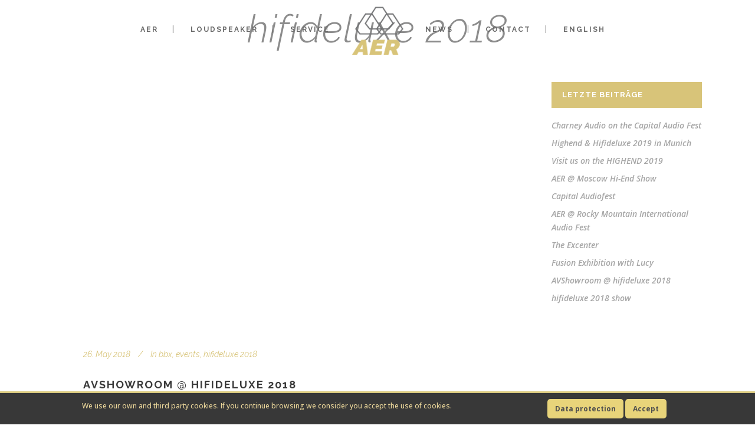

--- FILE ---
content_type: text/html; charset=UTF-8
request_url: https://aer-loudspeakers.com/category/hifideluxe-2018-2/
body_size: 18398
content:
<!DOCTYPE html>
<html lang="en-US">
<head>
	<meta charset="UTF-8"/>
	
	<link rel="profile" href="http://gmpg.org/xfn/11"/>
		
				<meta name=viewport content="width=device-width,initial-scale=1,user-scalable=no">
					
							<meta name="description" content="Development, design and manufacture of high performance audio loudspeakers. Made in Germany since 1985">
						
							<meta name="keywords" content="aer, loudspeaker, speaker, full range driver, drive unit, lautsprecher, breitband, horn, engineering, manufacturing, design, axjet, pnoe, goldy, high end speaker, design speaker, luxury speaker, Lautsprecher, Musik, definiteAudio, THE FINAL
">
						<link rel="shortcut icon" type="image/x-icon" href="https://aer-loudspeakers.com/wp-content/uploads/2016/08/aer-favicon-1.png">
			<link rel="apple-touch-icon" href="https://aer-loudspeakers.com/wp-content/uploads/2016/08/aer-favicon-1.png"/>
			
	<title>hifideluxe 2018 &#8211; AER Loudspeakers</title>
<meta name='robots' content='max-image-preview:large' />
<link rel="alternate" hreflang="en-us" href="https://aer-loudspeakers.com/category/hifideluxe-2018-2/" />
<link rel="alternate" hreflang="de-de" href="https://aer-loudspeakers.com/category/hifideluxe-2018/?lang=de" />
<link rel='dns-prefetch' href='//www.google.com' />
<link rel='dns-prefetch' href='//fonts.googleapis.com' />
<link rel="alternate" type="application/rss+xml" title="AER Loudspeakers &raquo; Feed" href="https://aer-loudspeakers.com/feed/" />
<link rel="alternate" type="application/rss+xml" title="AER Loudspeakers &raquo; Comments Feed" href="https://aer-loudspeakers.com/comments/feed/" />
<link rel="alternate" type="application/rss+xml" title="AER Loudspeakers &raquo; hifideluxe 2018 Category Feed" href="https://aer-loudspeakers.com/category/hifideluxe-2018-2/feed/" />
<script type="text/javascript">
/* <![CDATA[ */
window._wpemojiSettings = {"baseUrl":"https:\/\/s.w.org\/images\/core\/emoji\/15.0.3\/72x72\/","ext":".png","svgUrl":"https:\/\/s.w.org\/images\/core\/emoji\/15.0.3\/svg\/","svgExt":".svg","source":{"concatemoji":"https:\/\/aer-loudspeakers.com\/wp-includes\/js\/wp-emoji-release.min.js?ver=6.6.4"}};
/*! This file is auto-generated */
!function(i,n){var o,s,e;function c(e){try{var t={supportTests:e,timestamp:(new Date).valueOf()};sessionStorage.setItem(o,JSON.stringify(t))}catch(e){}}function p(e,t,n){e.clearRect(0,0,e.canvas.width,e.canvas.height),e.fillText(t,0,0);var t=new Uint32Array(e.getImageData(0,0,e.canvas.width,e.canvas.height).data),r=(e.clearRect(0,0,e.canvas.width,e.canvas.height),e.fillText(n,0,0),new Uint32Array(e.getImageData(0,0,e.canvas.width,e.canvas.height).data));return t.every(function(e,t){return e===r[t]})}function u(e,t,n){switch(t){case"flag":return n(e,"\ud83c\udff3\ufe0f\u200d\u26a7\ufe0f","\ud83c\udff3\ufe0f\u200b\u26a7\ufe0f")?!1:!n(e,"\ud83c\uddfa\ud83c\uddf3","\ud83c\uddfa\u200b\ud83c\uddf3")&&!n(e,"\ud83c\udff4\udb40\udc67\udb40\udc62\udb40\udc65\udb40\udc6e\udb40\udc67\udb40\udc7f","\ud83c\udff4\u200b\udb40\udc67\u200b\udb40\udc62\u200b\udb40\udc65\u200b\udb40\udc6e\u200b\udb40\udc67\u200b\udb40\udc7f");case"emoji":return!n(e,"\ud83d\udc26\u200d\u2b1b","\ud83d\udc26\u200b\u2b1b")}return!1}function f(e,t,n){var r="undefined"!=typeof WorkerGlobalScope&&self instanceof WorkerGlobalScope?new OffscreenCanvas(300,150):i.createElement("canvas"),a=r.getContext("2d",{willReadFrequently:!0}),o=(a.textBaseline="top",a.font="600 32px Arial",{});return e.forEach(function(e){o[e]=t(a,e,n)}),o}function t(e){var t=i.createElement("script");t.src=e,t.defer=!0,i.head.appendChild(t)}"undefined"!=typeof Promise&&(o="wpEmojiSettingsSupports",s=["flag","emoji"],n.supports={everything:!0,everythingExceptFlag:!0},e=new Promise(function(e){i.addEventListener("DOMContentLoaded",e,{once:!0})}),new Promise(function(t){var n=function(){try{var e=JSON.parse(sessionStorage.getItem(o));if("object"==typeof e&&"number"==typeof e.timestamp&&(new Date).valueOf()<e.timestamp+604800&&"object"==typeof e.supportTests)return e.supportTests}catch(e){}return null}();if(!n){if("undefined"!=typeof Worker&&"undefined"!=typeof OffscreenCanvas&&"undefined"!=typeof URL&&URL.createObjectURL&&"undefined"!=typeof Blob)try{var e="postMessage("+f.toString()+"("+[JSON.stringify(s),u.toString(),p.toString()].join(",")+"));",r=new Blob([e],{type:"text/javascript"}),a=new Worker(URL.createObjectURL(r),{name:"wpTestEmojiSupports"});return void(a.onmessage=function(e){c(n=e.data),a.terminate(),t(n)})}catch(e){}c(n=f(s,u,p))}t(n)}).then(function(e){for(var t in e)n.supports[t]=e[t],n.supports.everything=n.supports.everything&&n.supports[t],"flag"!==t&&(n.supports.everythingExceptFlag=n.supports.everythingExceptFlag&&n.supports[t]);n.supports.everythingExceptFlag=n.supports.everythingExceptFlag&&!n.supports.flag,n.DOMReady=!1,n.readyCallback=function(){n.DOMReady=!0}}).then(function(){return e}).then(function(){var e;n.supports.everything||(n.readyCallback(),(e=n.source||{}).concatemoji?t(e.concatemoji):e.wpemoji&&e.twemoji&&(t(e.twemoji),t(e.wpemoji)))}))}((window,document),window._wpemojiSettings);
/* ]]> */
</script>
<style id='wp-emoji-styles-inline-css' type='text/css'>

	img.wp-smiley, img.emoji {
		display: inline !important;
		border: none !important;
		box-shadow: none !important;
		height: 1em !important;
		width: 1em !important;
		margin: 0 0.07em !important;
		vertical-align: -0.1em !important;
		background: none !important;
		padding: 0 !important;
	}
</style>
<link rel='stylesheet' id='wp-block-library-css' href='https://aer-loudspeakers.com/wp-includes/css/dist/block-library/style.min.css?ver=6.6.4' type='text/css' media='all' />
<style id='classic-theme-styles-inline-css' type='text/css'>
/*! This file is auto-generated */
.wp-block-button__link{color:#fff;background-color:#32373c;border-radius:9999px;box-shadow:none;text-decoration:none;padding:calc(.667em + 2px) calc(1.333em + 2px);font-size:1.125em}.wp-block-file__button{background:#32373c;color:#fff;text-decoration:none}
</style>
<style id='global-styles-inline-css' type='text/css'>
:root{--wp--preset--aspect-ratio--square: 1;--wp--preset--aspect-ratio--4-3: 4/3;--wp--preset--aspect-ratio--3-4: 3/4;--wp--preset--aspect-ratio--3-2: 3/2;--wp--preset--aspect-ratio--2-3: 2/3;--wp--preset--aspect-ratio--16-9: 16/9;--wp--preset--aspect-ratio--9-16: 9/16;--wp--preset--color--black: #000000;--wp--preset--color--cyan-bluish-gray: #abb8c3;--wp--preset--color--white: #ffffff;--wp--preset--color--pale-pink: #f78da7;--wp--preset--color--vivid-red: #cf2e2e;--wp--preset--color--luminous-vivid-orange: #ff6900;--wp--preset--color--luminous-vivid-amber: #fcb900;--wp--preset--color--light-green-cyan: #7bdcb5;--wp--preset--color--vivid-green-cyan: #00d084;--wp--preset--color--pale-cyan-blue: #8ed1fc;--wp--preset--color--vivid-cyan-blue: #0693e3;--wp--preset--color--vivid-purple: #9b51e0;--wp--preset--gradient--vivid-cyan-blue-to-vivid-purple: linear-gradient(135deg,rgba(6,147,227,1) 0%,rgb(155,81,224) 100%);--wp--preset--gradient--light-green-cyan-to-vivid-green-cyan: linear-gradient(135deg,rgb(122,220,180) 0%,rgb(0,208,130) 100%);--wp--preset--gradient--luminous-vivid-amber-to-luminous-vivid-orange: linear-gradient(135deg,rgba(252,185,0,1) 0%,rgba(255,105,0,1) 100%);--wp--preset--gradient--luminous-vivid-orange-to-vivid-red: linear-gradient(135deg,rgba(255,105,0,1) 0%,rgb(207,46,46) 100%);--wp--preset--gradient--very-light-gray-to-cyan-bluish-gray: linear-gradient(135deg,rgb(238,238,238) 0%,rgb(169,184,195) 100%);--wp--preset--gradient--cool-to-warm-spectrum: linear-gradient(135deg,rgb(74,234,220) 0%,rgb(151,120,209) 20%,rgb(207,42,186) 40%,rgb(238,44,130) 60%,rgb(251,105,98) 80%,rgb(254,248,76) 100%);--wp--preset--gradient--blush-light-purple: linear-gradient(135deg,rgb(255,206,236) 0%,rgb(152,150,240) 100%);--wp--preset--gradient--blush-bordeaux: linear-gradient(135deg,rgb(254,205,165) 0%,rgb(254,45,45) 50%,rgb(107,0,62) 100%);--wp--preset--gradient--luminous-dusk: linear-gradient(135deg,rgb(255,203,112) 0%,rgb(199,81,192) 50%,rgb(65,88,208) 100%);--wp--preset--gradient--pale-ocean: linear-gradient(135deg,rgb(255,245,203) 0%,rgb(182,227,212) 50%,rgb(51,167,181) 100%);--wp--preset--gradient--electric-grass: linear-gradient(135deg,rgb(202,248,128) 0%,rgb(113,206,126) 100%);--wp--preset--gradient--midnight: linear-gradient(135deg,rgb(2,3,129) 0%,rgb(40,116,252) 100%);--wp--preset--font-size--small: 13px;--wp--preset--font-size--medium: 20px;--wp--preset--font-size--large: 36px;--wp--preset--font-size--x-large: 42px;--wp--preset--spacing--20: 0.44rem;--wp--preset--spacing--30: 0.67rem;--wp--preset--spacing--40: 1rem;--wp--preset--spacing--50: 1.5rem;--wp--preset--spacing--60: 2.25rem;--wp--preset--spacing--70: 3.38rem;--wp--preset--spacing--80: 5.06rem;--wp--preset--shadow--natural: 6px 6px 9px rgba(0, 0, 0, 0.2);--wp--preset--shadow--deep: 12px 12px 50px rgba(0, 0, 0, 0.4);--wp--preset--shadow--sharp: 6px 6px 0px rgba(0, 0, 0, 0.2);--wp--preset--shadow--outlined: 6px 6px 0px -3px rgba(255, 255, 255, 1), 6px 6px rgba(0, 0, 0, 1);--wp--preset--shadow--crisp: 6px 6px 0px rgba(0, 0, 0, 1);}:where(.is-layout-flex){gap: 0.5em;}:where(.is-layout-grid){gap: 0.5em;}body .is-layout-flex{display: flex;}.is-layout-flex{flex-wrap: wrap;align-items: center;}.is-layout-flex > :is(*, div){margin: 0;}body .is-layout-grid{display: grid;}.is-layout-grid > :is(*, div){margin: 0;}:where(.wp-block-columns.is-layout-flex){gap: 2em;}:where(.wp-block-columns.is-layout-grid){gap: 2em;}:where(.wp-block-post-template.is-layout-flex){gap: 1.25em;}:where(.wp-block-post-template.is-layout-grid){gap: 1.25em;}.has-black-color{color: var(--wp--preset--color--black) !important;}.has-cyan-bluish-gray-color{color: var(--wp--preset--color--cyan-bluish-gray) !important;}.has-white-color{color: var(--wp--preset--color--white) !important;}.has-pale-pink-color{color: var(--wp--preset--color--pale-pink) !important;}.has-vivid-red-color{color: var(--wp--preset--color--vivid-red) !important;}.has-luminous-vivid-orange-color{color: var(--wp--preset--color--luminous-vivid-orange) !important;}.has-luminous-vivid-amber-color{color: var(--wp--preset--color--luminous-vivid-amber) !important;}.has-light-green-cyan-color{color: var(--wp--preset--color--light-green-cyan) !important;}.has-vivid-green-cyan-color{color: var(--wp--preset--color--vivid-green-cyan) !important;}.has-pale-cyan-blue-color{color: var(--wp--preset--color--pale-cyan-blue) !important;}.has-vivid-cyan-blue-color{color: var(--wp--preset--color--vivid-cyan-blue) !important;}.has-vivid-purple-color{color: var(--wp--preset--color--vivid-purple) !important;}.has-black-background-color{background-color: var(--wp--preset--color--black) !important;}.has-cyan-bluish-gray-background-color{background-color: var(--wp--preset--color--cyan-bluish-gray) !important;}.has-white-background-color{background-color: var(--wp--preset--color--white) !important;}.has-pale-pink-background-color{background-color: var(--wp--preset--color--pale-pink) !important;}.has-vivid-red-background-color{background-color: var(--wp--preset--color--vivid-red) !important;}.has-luminous-vivid-orange-background-color{background-color: var(--wp--preset--color--luminous-vivid-orange) !important;}.has-luminous-vivid-amber-background-color{background-color: var(--wp--preset--color--luminous-vivid-amber) !important;}.has-light-green-cyan-background-color{background-color: var(--wp--preset--color--light-green-cyan) !important;}.has-vivid-green-cyan-background-color{background-color: var(--wp--preset--color--vivid-green-cyan) !important;}.has-pale-cyan-blue-background-color{background-color: var(--wp--preset--color--pale-cyan-blue) !important;}.has-vivid-cyan-blue-background-color{background-color: var(--wp--preset--color--vivid-cyan-blue) !important;}.has-vivid-purple-background-color{background-color: var(--wp--preset--color--vivid-purple) !important;}.has-black-border-color{border-color: var(--wp--preset--color--black) !important;}.has-cyan-bluish-gray-border-color{border-color: var(--wp--preset--color--cyan-bluish-gray) !important;}.has-white-border-color{border-color: var(--wp--preset--color--white) !important;}.has-pale-pink-border-color{border-color: var(--wp--preset--color--pale-pink) !important;}.has-vivid-red-border-color{border-color: var(--wp--preset--color--vivid-red) !important;}.has-luminous-vivid-orange-border-color{border-color: var(--wp--preset--color--luminous-vivid-orange) !important;}.has-luminous-vivid-amber-border-color{border-color: var(--wp--preset--color--luminous-vivid-amber) !important;}.has-light-green-cyan-border-color{border-color: var(--wp--preset--color--light-green-cyan) !important;}.has-vivid-green-cyan-border-color{border-color: var(--wp--preset--color--vivid-green-cyan) !important;}.has-pale-cyan-blue-border-color{border-color: var(--wp--preset--color--pale-cyan-blue) !important;}.has-vivid-cyan-blue-border-color{border-color: var(--wp--preset--color--vivid-cyan-blue) !important;}.has-vivid-purple-border-color{border-color: var(--wp--preset--color--vivid-purple) !important;}.has-vivid-cyan-blue-to-vivid-purple-gradient-background{background: var(--wp--preset--gradient--vivid-cyan-blue-to-vivid-purple) !important;}.has-light-green-cyan-to-vivid-green-cyan-gradient-background{background: var(--wp--preset--gradient--light-green-cyan-to-vivid-green-cyan) !important;}.has-luminous-vivid-amber-to-luminous-vivid-orange-gradient-background{background: var(--wp--preset--gradient--luminous-vivid-amber-to-luminous-vivid-orange) !important;}.has-luminous-vivid-orange-to-vivid-red-gradient-background{background: var(--wp--preset--gradient--luminous-vivid-orange-to-vivid-red) !important;}.has-very-light-gray-to-cyan-bluish-gray-gradient-background{background: var(--wp--preset--gradient--very-light-gray-to-cyan-bluish-gray) !important;}.has-cool-to-warm-spectrum-gradient-background{background: var(--wp--preset--gradient--cool-to-warm-spectrum) !important;}.has-blush-light-purple-gradient-background{background: var(--wp--preset--gradient--blush-light-purple) !important;}.has-blush-bordeaux-gradient-background{background: var(--wp--preset--gradient--blush-bordeaux) !important;}.has-luminous-dusk-gradient-background{background: var(--wp--preset--gradient--luminous-dusk) !important;}.has-pale-ocean-gradient-background{background: var(--wp--preset--gradient--pale-ocean) !important;}.has-electric-grass-gradient-background{background: var(--wp--preset--gradient--electric-grass) !important;}.has-midnight-gradient-background{background: var(--wp--preset--gradient--midnight) !important;}.has-small-font-size{font-size: var(--wp--preset--font-size--small) !important;}.has-medium-font-size{font-size: var(--wp--preset--font-size--medium) !important;}.has-large-font-size{font-size: var(--wp--preset--font-size--large) !important;}.has-x-large-font-size{font-size: var(--wp--preset--font-size--x-large) !important;}
:where(.wp-block-post-template.is-layout-flex){gap: 1.25em;}:where(.wp-block-post-template.is-layout-grid){gap: 1.25em;}
:where(.wp-block-columns.is-layout-flex){gap: 2em;}:where(.wp-block-columns.is-layout-grid){gap: 2em;}
:root :where(.wp-block-pullquote){font-size: 1.5em;line-height: 1.6;}
</style>
<link rel='stylesheet' id='contact-form-7-css' href='https://aer-loudspeakers.com/wp-content/plugins/contact-form-7/includes/css/styles.css?ver=5.1.6' type='text/css' media='all' />
<link rel='stylesheet' id='rs-plugin-settings-css' href='https://aer-loudspeakers.com/wp-content/plugins/revslider/public/assets/css/settings.css?ver=5.4.8.3' type='text/css' media='all' />
<style id='rs-plugin-settings-inline-css' type='text/css'>
#rs-demo-id {}
</style>
<link rel='stylesheet' id='scnb-cookiebar-css-css' href='https://aer-loudspeakers.com/wp-content/plugins/simple-cookie-notification-bar/assets/css/style.min.css?ver=1.5' type='text/css' media='all' />
<link rel='stylesheet' id='wpml-legacy-dropdown-0-css' href='//aer-loudspeakers.com/wp-content/plugins/sitepress-multilingual-cms/templates/language-switchers/legacy-dropdown/style.css?ver=1' type='text/css' media='all' />
<style id='wpml-legacy-dropdown-0-inline-css' type='text/css'>
.wpml-ls-statics-shortcode_actions{background-color:#eeeeee;}.wpml-ls-statics-shortcode_actions, .wpml-ls-statics-shortcode_actions .wpml-ls-sub-menu, .wpml-ls-statics-shortcode_actions a {border-color:#cdcdcd;}.wpml-ls-statics-shortcode_actions a {color:#444444;background-color:#ffffff;}.wpml-ls-statics-shortcode_actions a:hover,.wpml-ls-statics-shortcode_actions a:focus {color:#000000;background-color:#eeeeee;}.wpml-ls-statics-shortcode_actions .wpml-ls-current-language>a {color:#444444;background-color:#ffffff;}.wpml-ls-statics-shortcode_actions .wpml-ls-current-language:hover>a, .wpml-ls-statics-shortcode_actions .wpml-ls-current-language>a:focus {color:#000000;background-color:#eeeeee;}
</style>
<link rel='stylesheet' id='wpml-legacy-horizontal-list-0-css' href='//aer-loudspeakers.com/wp-content/plugins/sitepress-multilingual-cms/templates/language-switchers/legacy-list-horizontal/style.css?ver=1' type='text/css' media='all' />
<link rel='stylesheet' id='wpml-menu-item-0-css' href='//aer-loudspeakers.com/wp-content/plugins/sitepress-multilingual-cms/templates/language-switchers/menu-item/style.css?ver=1' type='text/css' media='all' />
<link rel='stylesheet' id='mediaelement-css' href='https://aer-loudspeakers.com/wp-includes/js/mediaelement/mediaelementplayer-legacy.min.css?ver=4.2.17' type='text/css' media='all' />
<link rel='stylesheet' id='wp-mediaelement-css' href='https://aer-loudspeakers.com/wp-includes/js/mediaelement/wp-mediaelement.min.css?ver=6.6.4' type='text/css' media='all' />
<link rel='stylesheet' id='stockholm-default-style-css' href='https://aer-loudspeakers.com/wp-content/themes/stockholm/style.css?ver=6.6.4' type='text/css' media='all' />
<link rel='stylesheet' id='stockholm-font-awesome-css' href='https://aer-loudspeakers.com/wp-content/themes/stockholm/framework/modules/icons/font-awesome/css/font-awesome.min.css?ver=6.6.4' type='text/css' media='all' />
<link rel='stylesheet' id='elegant-icons-css' href='https://aer-loudspeakers.com/wp-content/themes/stockholm/framework/modules/icons/elegant-icons/style.min.css?ver=6.6.4' type='text/css' media='all' />
<link rel='stylesheet' id='linear-icons-css' href='https://aer-loudspeakers.com/wp-content/themes/stockholm/framework/modules/icons/linear-icons/style.min.css?ver=6.6.4' type='text/css' media='all' />
<link rel='stylesheet' id='stockholm-stylesheet-css' href='https://aer-loudspeakers.com/wp-content/themes/stockholm/css/stylesheet.min.css?ver=6.6.4' type='text/css' media='all' />
<link rel='stylesheet' id='stockholm-webkit-css' href='https://aer-loudspeakers.com/wp-content/themes/stockholm/css/webkit_stylesheet.css?ver=6.6.4' type='text/css' media='all' />
<link rel='stylesheet' id='stockholm-style-dynamic-css' href='https://aer-loudspeakers.com/wp-content/themes/stockholm/css/style_dynamic.css?ver=1757435293' type='text/css' media='all' />
<link rel='stylesheet' id='stockholm-responsive-css' href='https://aer-loudspeakers.com/wp-content/themes/stockholm/css/responsive.min.css?ver=6.6.4' type='text/css' media='all' />
<link rel='stylesheet' id='stockholm-style-dynamic-responsive-css' href='https://aer-loudspeakers.com/wp-content/themes/stockholm/css/style_dynamic_responsive.css?ver=1757435293' type='text/css' media='all' />
<link rel='stylesheet' id='js_composer_front-css' href='https://aer-loudspeakers.com/wp-content/plugins/js_composer/assets/css/js_composer.min.css?ver=6.1' type='text/css' media='all' />
<link rel='stylesheet' id='stockholm-google-fonts-css' href='https://fonts.googleapis.com/css?family=Raleway%3A100%2C100i%2C200%2C200i%2C300%2C300i%2C400%2C400i%2C500%2C500i%2C600%2C600i%2C700%2C700i%2C800%2C800i%2C900%2C900i%7CCrete+Round%3A100%2C100i%2C200%2C200i%2C300%2C300i%2C400%2C400i%2C500%2C500i%2C600%2C600i%2C700%2C700i%2C800%2C800i%2C900%2C900i%7COpen+Sans%3A100%2C100i%2C200%2C200i%2C300%2C300i%2C400%2C400i%2C500%2C500i%2C600%2C600i%2C700%2C700i%2C800%2C800i%2C900%2C900i%7CDroid+Sans%3A100%2C100i%2C200%2C200i%2C300%2C300i%2C400%2C400i%2C500%2C500i%2C600%2C600i%2C700%2C700i%2C800%2C800i%2C900%2C900i%7CDroid+Serif%3A100%2C100i%2C200%2C200i%2C300%2C300i%2C400%2C400i%2C500%2C500i%2C600%2C600i%2C700%2C700i%2C800%2C800i%2C900%2C900i&#038;subset=latin%2Clatin-ext&#038;ver=1.0.0' type='text/css' media='all' />
<link rel='stylesheet' id='tablepress-default-css' href='https://aer-loudspeakers.com/wp-content/plugins/tablepress/css/default.min.css?ver=1.9.2' type='text/css' media='all' />
<script type="text/javascript" src="https://aer-loudspeakers.com/wp-includes/js/jquery/jquery.min.js?ver=3.7.1" id="jquery-core-js"></script>
<script type="text/javascript" src="https://aer-loudspeakers.com/wp-includes/js/jquery/jquery-migrate.min.js?ver=3.4.1" id="jquery-migrate-js"></script>
<script type="text/javascript" src="https://aer-loudspeakers.com/wp-content/plugins/revslider/public/assets/js/jquery.themepunch.tools.min.js?ver=5.4.8.3" id="tp-tools-js"></script>
<script type="text/javascript" src="https://aer-loudspeakers.com/wp-content/plugins/revslider/public/assets/js/jquery.themepunch.revolution.min.js?ver=5.4.8.3" id="revmin-js"></script>
<script type="text/javascript" id="scnb-cookiebar-js-js-extra">
/* <![CDATA[ */
var scnb_vars = {"domain_name":"aer-loudspeakers.com"};
/* ]]> */
</script>
<script type="text/javascript" src="https://aer-loudspeakers.com/wp-content/plugins/simple-cookie-notification-bar/assets/js/script.js?ver=1.5" id="scnb-cookiebar-js-js"></script>
<script type="text/javascript" src="//aer-loudspeakers.com/wp-content/plugins/sitepress-multilingual-cms/templates/language-switchers/legacy-dropdown/script.js?ver=1" id="wpml-legacy-dropdown-0-js"></script>
<script type="text/javascript" id="wpml-browser-redirect-js-extra">
/* <![CDATA[ */
var wpml_browser_redirect_params = {"pageLanguage":"en","languageUrls":{"en_US":"https:\/\/aer-loudspeakers.com\/category\/hifideluxe-2018-2\/","en":"https:\/\/aer-loudspeakers.com\/category\/hifideluxe-2018-2\/","US":"https:\/\/aer-loudspeakers.com\/category\/hifideluxe-2018-2\/","de_DE":"https:\/\/aer-loudspeakers.com\/category\/hifideluxe-2018\/?lang=de","de":"https:\/\/aer-loudspeakers.com\/category\/hifideluxe-2018\/?lang=de","DE":"https:\/\/aer-loudspeakers.com\/category\/hifideluxe-2018\/?lang=de"},"cookie":{"name":"_icl_visitor_lang_js","domain":"aer-loudspeakers.com","path":"\/","expiration":24}};
/* ]]> */
</script>
<script type="text/javascript" src="https://aer-loudspeakers.com/wp-content/plugins/sitepress-multilingual-cms/dist/js/browser-redirect/app.js?ver=4.2.4" id="wpml-browser-redirect-js"></script>
<link rel="https://api.w.org/" href="https://aer-loudspeakers.com/wp-json/" /><link rel="alternate" title="JSON" type="application/json" href="https://aer-loudspeakers.com/wp-json/wp/v2/categories/266" /><link rel="EditURI" type="application/rsd+xml" title="RSD" href="https://aer-loudspeakers.com/xmlrpc.php?rsd" />
<meta name="generator" content="WordPress 6.6.4" />
<meta name="generator" content="WPML ver:4.2.4 stt:1,3;" />
<meta name="generator" content="Powered by WPBakery Page Builder - drag and drop page builder for WordPress."/>
<meta name="generator" content="Powered by Slider Revolution 5.4.8.3 - responsive, Mobile-Friendly Slider Plugin for WordPress with comfortable drag and drop interface." />
<link rel="canonical" href="https://aer-loudspeakers.com/category/hifideluxe-2018-2/" />
<meta name="twitter:card" content="summary" /><meta name="twitter:domain" content="AER Loudspeakers" /><meta name="twitter:title" content="hifideluxe 2018" /><meta property="og:site_name" content="AER Loudspeakers" /><meta property="og:url" content="https://aer-loudspeakers.com/category/hifideluxe-2018-2/" /><meta property="og:type" content="object" /><meta property="og:title" content="hifideluxe 2018" /><meta name="title" content="hifideluxe 2018" />
<!-- BEGIN ExactMetrics v5.3.10 Universal Analytics - https://exactmetrics.com/ -->
<script>
(function(i,s,o,g,r,a,m){i['GoogleAnalyticsObject']=r;i[r]=i[r]||function(){
	(i[r].q=i[r].q||[]).push(arguments)},i[r].l=1*new Date();a=s.createElement(o),
	m=s.getElementsByTagName(o)[0];a.async=1;a.src=g;m.parentNode.insertBefore(a,m)
})(window,document,'script','https://www.google-analytics.com/analytics.js','ga');
  ga('create', 'UA-4284388-46', 'auto');
  ga('send', 'pageview');
</script>
<!-- END ExactMetrics Universal Analytics -->
<script type="text/javascript">function setREVStartSize(e){									
						try{ e.c=jQuery(e.c);var i=jQuery(window).width(),t=9999,r=0,n=0,l=0,f=0,s=0,h=0;
							if(e.responsiveLevels&&(jQuery.each(e.responsiveLevels,function(e,f){f>i&&(t=r=f,l=e),i>f&&f>r&&(r=f,n=e)}),t>r&&(l=n)),f=e.gridheight[l]||e.gridheight[0]||e.gridheight,s=e.gridwidth[l]||e.gridwidth[0]||e.gridwidth,h=i/s,h=h>1?1:h,f=Math.round(h*f),"fullscreen"==e.sliderLayout){var u=(e.c.width(),jQuery(window).height());if(void 0!=e.fullScreenOffsetContainer){var c=e.fullScreenOffsetContainer.split(",");if (c) jQuery.each(c,function(e,i){u=jQuery(i).length>0?u-jQuery(i).outerHeight(!0):u}),e.fullScreenOffset.split("%").length>1&&void 0!=e.fullScreenOffset&&e.fullScreenOffset.length>0?u-=jQuery(window).height()*parseInt(e.fullScreenOffset,0)/100:void 0!=e.fullScreenOffset&&e.fullScreenOffset.length>0&&(u-=parseInt(e.fullScreenOffset,0))}f=u}else void 0!=e.minHeight&&f<e.minHeight&&(f=e.minHeight);e.c.closest(".rev_slider_wrapper").css({height:f})					
						}catch(d){console.log("Failure at Presize of Slider:"+d)}						
					};</script>
<noscript><style> .wpb_animate_when_almost_visible { opacity: 1; }</style></noscript></head>
<body class="archive category category-hifideluxe-2018-2 category-266 stockholm-core-1.0.9 select-theme-ver-5.1.6 smooth_scroll wpb-js-composer js-comp-ver-6.1 vc_responsive">
				<div class="ajax_loader">
				<div class="ajax_loader_1">
											<div class="ajax_loader_2"><img src="https://aer-loudspeakers.com/wp-content/uploads/2016/08/aer-favicon-1.png" alt="Preloader image"/></div>
									</div>
			</div>
			<div class="wrapper">
		<div class="wrapper_inner">
						<script>
				var _gaq = _gaq || [];
				_gaq.push(['_setAccount', 'UA-4284388-46']);
				_gaq.push(['_trackPageview']);
				
				(function () {
					var ga = document.createElement('script');
					ga.type = 'text/javascript';
					ga.async = true;
					ga.src = ('https:' == document.location.protocol ? 'https://ssl' : 'http://www') + '.google-analytics.com/ga.js';
					var s = document.getElementsByTagName('script')[0];
					s.parentNode.insertBefore(ga, s);
				})();
			</script>
			<header class="page_header scrolled_not_transparent with_border  stick_with_left_right_menu">
				
		<div class="header_inner clearfix">
						
			<div class="header_top_bottom_holder">
								
				<div class="header_bottom clearfix" >
																				<nav class="main_menu drop_down left_side animate_height">
									<ul id="menu-top_menu_left-englisch0" class=""><li id="nav-menu-item-23558" class="menu-item menu-item-type-post_type menu-item-object-page menu-item-has-children  has_sub narrow"><a href="https://aer-loudspeakers.com/aer-unternehmen/" class=""><i class="menu_icon fa blank"></i><span class="menu-text">AER</span><span class="plus"></span></a>
<div class="second"><div class="inner"><ul>
	<li id="nav-menu-item-24853" class="menu-item menu-item-type-post_type menu-item-object-page "><a href="https://aer-loudspeakers.com/aer-unternehmen/" class=""><i class="menu_icon fa blank"></i><span class="menu-text">Manufactory</span><span class="plus"></span></a></li>
	<li id="nav-menu-item-24847" class="menu-item menu-item-type-post_type menu-item-object-page "><a href="https://aer-loudspeakers.com/aer-idea/" class=""><i class="menu_icon fa blank"></i><span class="menu-text">Philosophy</span><span class="plus"></span></a></li>
	<li id="nav-menu-item-24848" class="menu-item menu-item-type-post_type menu-item-object-page "><a href="https://aer-loudspeakers.com/pressestimmen/" class=""><i class="menu_icon fa blank"></i><span class="menu-text">Press</span><span class="plus"></span></a></li>
</ul></div></div>
</li>
<li id="nav-menu-item-23595" class="menu-item menu-item-type-post_type menu-item-object-page menu-item-has-children  has_sub narrow"><a href="https://aer-loudspeakers.com/realmusic/" class=""><i class="menu_icon fa blank"></i><span class="menu-text">Loudspeaker</span><span class="plus"></span></a>
<div class="second"><div class="inner"><ul>
	<li id="nav-menu-item-28860" class="menu-item menu-item-type-post_type menu-item-object-page "><a href="https://aer-loudspeakers.com/aerofon-en/" class=""><i class="menu_icon fa blank"></i><span class="menu-text">aerofon</span><span class="plus"></span></a></li>
	<li id="nav-menu-item-27103" class="menu-item menu-item-type-post_type menu-item-object-page "><a href="https://aer-loudspeakers.com/aer-excenter-2/" class=""><i class="menu_icon fa blank"></i><span class="menu-text">excenter</span><span class="plus"></span></a></li>
	<li id="nav-menu-item-31048" class="menu-item menu-item-type-post_type menu-item-object-page "><a href="https://aer-loudspeakers.com/the-final-en/" class=""><i class="menu_icon fa blank"></i><span class="menu-text">The Final</span><span class="plus"></span></a></li>
	<li id="nav-menu-item-24540" class="menu-item menu-item-type-post_type menu-item-object-page "><a href="https://aer-loudspeakers.com/aer-jazz/" class=""><i class="menu_icon fa blank"></i><span class="menu-text">jazz</span><span class="plus"></span></a></li>
	<li id="nav-menu-item-23666" class="menu-item menu-item-type-post_type menu-item-object-page "><a href="https://aer-loudspeakers.com/aer-axjet-2/" class=""><i class="menu_icon fa blank"></i><span class="menu-text">axjet</span><span class="plus"></span></a></li>
	<li id="nav-menu-item-25553" class="menu-item menu-item-type-post_type menu-item-object-page "><a href="https://aer-loudspeakers.com/aer-goldy-2/" class=""><i class="menu_icon fa blank"></i><span class="menu-text">goldy</span><span class="plus"></span></a></li>
	<li id="nav-menu-item-23667" class="menu-item menu-item-type-post_type menu-item-object-page "><a href="https://aer-loudspeakers.com/aer-custom/" class=""><i class="menu_icon fa blank"></i><span class="menu-text">custom</span><span class="plus"></span></a></li>
	<li id="nav-menu-item-23675" class="menu-item menu-item-type-post_type menu-item-object-page "><a href="https://aer-loudspeakers.com/aer-pnoe/" class=""><i class="menu_icon fa blank"></i><span class="menu-text">pnoe</span><span class="plus"></span></a></li>
	<li id="nav-menu-item-24539" class="menu-item menu-item-type-post_type menu-item-object-page "><a href="https://aer-loudspeakers.com/aer-subway/" class=""><i class="menu_icon fa blank"></i><span class="menu-text">subway</span><span class="plus"></span></a></li>
	<li id="nav-menu-item-23669" class="menu-item menu-item-type-post_type menu-item-object-page "><a href="https://aer-loudspeakers.com/aer-breitbandchassis-bd/" class=""><i class="menu_icon fa blank"></i><span class="menu-text">bd full range driver</span><span class="plus"></span></a></li>
	<li id="nav-menu-item-23668" class="menu-item menu-item-type-post_type menu-item-object-page "><a href="https://aer-loudspeakers.com/aer-bbx/" class=""><i class="menu_icon fa blank"></i><span class="menu-text">bbx exciter</span><span class="plus"></span></a></li>
	<li id="nav-menu-item-25558" class="menu-item menu-item-type-custom menu-item-object-custom "><a href="#" class=" no_link" style="cursor: default;" onclick="JavaScript: return false;"><i class="menu_icon fa blank"></i><span class="menu-text"> </span><span class="plus"></span></a></li>
	<li id="nav-menu-item-24861" class="menu-item menu-item-type-post_type menu-item-object-page "><a href="https://aer-loudspeakers.com/realmusic/" class=""><i class="menu_icon fa blank"></i><span class="menu-text">Product overview</span><span class="plus"></span></a></li>
	<li id="nav-menu-item-26432" class="menu-item menu-item-type-post_type menu-item-object-page "><a href="https://aer-loudspeakers.com/retail-pricelist-2-2/" class=""><i class="menu_icon fa blank"></i><span class="menu-text">Price list</span><span class="plus"></span></a></li>
</ul></div></div>
</li>
<li id="nav-menu-item-23733" class="menu-item menu-item-type-post_type menu-item-object-page  narrow"><a href="https://aer-loudspeakers.com/aer-service/" class=""><i class="menu_icon fa blank"></i><span class="menu-text">Service</span><span class="plus"></span></a></li>
</ul>								</nav>
														<div class="header_inner_left">
																	<div class="mobile_menu_button"><span><i class="fa fa-bars"></i></span></div>
								<div class="logo_wrapper">
									<div class="q_logo">
										<a href="https://aer-loudspeakers.com/">
	<img class="normal" src="https://aer-loudspeakers.com/wp-content/uploads/2014/12/aer-logo-top-gold1.png" alt="Logo"/>
<img class="light" src="https://aer-loudspeakers.com/wp-content/uploads/2018/07/aer-logo-top-gold1.png" alt="Logo"/>
<img class="dark" src="https://aer-loudspeakers.com/wp-content/uploads/2014/12/aer-logo-top-gold1.png" alt="Logo"/>	
	<img class="sticky" src="https://aer-loudspeakers.com/wp-content/uploads/2014/12/aer-logo-top-gold1.png" alt="Logo"/>
	
	</a>									</div>
																	</div>
																							</div>
															<nav class="main_menu drop_down right_side animate_height">
									<ul id="menu-top_menu_right-englisch0" class=""><li id="nav-menu-item-23560" class="menu-item menu-item-type-post_type menu-item-object-page current_page_parent  narrow"><a href="https://aer-loudspeakers.com/news-events-messen/" class=""><i class="menu_icon fa blank"></i><span class="menu-text">News</span><span class="plus"></span></a></li>
<li id="nav-menu-item-30656" class="menu-item menu-item-type-post_type menu-item-object-page  narrow"><a href="https://aer-loudspeakers.com/aer-kontakt-2/" class=""><i class="menu_icon fa blank"></i><span class="menu-text">contact</span><span class="plus"></span></a></li>
<li id="nav-menu-item-wpml-ls-210-en" class="menu-item wpml-ls-slot-210 wpml-ls-item wpml-ls-item-en wpml-ls-current-language wpml-ls-menu-item wpml-ls-first-item menu-item-type-wpml_ls_menu_item menu-item-object-wpml_ls_menu_item menu-item-has-children  has_sub narrow"><a title="English" href="https://aer-loudspeakers.com/category/hifideluxe-2018-2/" class=""><i class="menu_icon fa blank"></i><span class="menu-text"><span class="wpml-ls-native">English</span></span><span class="plus"></span></a>
<div class="second"><div class="inner"><ul>
	<li id="nav-menu-item-wpml-ls-210-de" class="menu-item wpml-ls-slot-210 wpml-ls-item wpml-ls-item-de wpml-ls-menu-item wpml-ls-last-item menu-item-type-wpml_ls_menu_item menu-item-object-wpml_ls_menu_item "><a title="Deutsch" href="https://aer-loudspeakers.com/category/hifideluxe-2018/?lang=de" class=""><i class="menu_icon fa blank"></i><span class="menu-text"><span class="wpml-ls-native">Deutsch</span></span><span class="plus"></span></a></li>
</ul></div></div>
</li>
</ul>								</nav>
																						<nav class="mobile_menu">
	<ul><li id="mobile-menu-item-23558" class="menu-item menu-item-type-post_type menu-item-object-page menu-item-has-children  has_sub"><a href="https://aer-loudspeakers.com/aer-unternehmen/" class=""><span>AER</span></a><span class="mobile_arrow"><i class="fa fa-angle-right"></i><i class="fa fa-angle-down"></i></span>
<ul class="sub_menu">
	<li id="mobile-menu-item-24853" class="menu-item menu-item-type-post_type menu-item-object-page "><a href="https://aer-loudspeakers.com/aer-unternehmen/" class=""><span>Manufactory</span></a><span class="mobile_arrow"><i class="fa fa-angle-right"></i><i class="fa fa-angle-down"></i></span></li>
	<li id="mobile-menu-item-24847" class="menu-item menu-item-type-post_type menu-item-object-page "><a href="https://aer-loudspeakers.com/aer-idea/" class=""><span>Philosophy</span></a><span class="mobile_arrow"><i class="fa fa-angle-right"></i><i class="fa fa-angle-down"></i></span></li>
	<li id="mobile-menu-item-24848" class="menu-item menu-item-type-post_type menu-item-object-page "><a href="https://aer-loudspeakers.com/pressestimmen/" class=""><span>Press</span></a><span class="mobile_arrow"><i class="fa fa-angle-right"></i><i class="fa fa-angle-down"></i></span></li>
</ul>
</li>
<li id="mobile-menu-item-23595" class="menu-item menu-item-type-post_type menu-item-object-page menu-item-has-children  has_sub"><a href="https://aer-loudspeakers.com/realmusic/" class=""><span>Loudspeaker</span></a><span class="mobile_arrow"><i class="fa fa-angle-right"></i><i class="fa fa-angle-down"></i></span>
<ul class="sub_menu">
	<li id="mobile-menu-item-28860" class="menu-item menu-item-type-post_type menu-item-object-page "><a href="https://aer-loudspeakers.com/aerofon-en/" class=""><span>aerofon</span></a><span class="mobile_arrow"><i class="fa fa-angle-right"></i><i class="fa fa-angle-down"></i></span></li>
	<li id="mobile-menu-item-27103" class="menu-item menu-item-type-post_type menu-item-object-page "><a href="https://aer-loudspeakers.com/aer-excenter-2/" class=""><span>excenter</span></a><span class="mobile_arrow"><i class="fa fa-angle-right"></i><i class="fa fa-angle-down"></i></span></li>
	<li id="mobile-menu-item-31048" class="menu-item menu-item-type-post_type menu-item-object-page "><a href="https://aer-loudspeakers.com/the-final-en/" class=""><span>The Final</span></a><span class="mobile_arrow"><i class="fa fa-angle-right"></i><i class="fa fa-angle-down"></i></span></li>
	<li id="mobile-menu-item-24540" class="menu-item menu-item-type-post_type menu-item-object-page "><a href="https://aer-loudspeakers.com/aer-jazz/" class=""><span>jazz</span></a><span class="mobile_arrow"><i class="fa fa-angle-right"></i><i class="fa fa-angle-down"></i></span></li>
	<li id="mobile-menu-item-23666" class="menu-item menu-item-type-post_type menu-item-object-page "><a href="https://aer-loudspeakers.com/aer-axjet-2/" class=""><span>axjet</span></a><span class="mobile_arrow"><i class="fa fa-angle-right"></i><i class="fa fa-angle-down"></i></span></li>
	<li id="mobile-menu-item-25553" class="menu-item menu-item-type-post_type menu-item-object-page "><a href="https://aer-loudspeakers.com/aer-goldy-2/" class=""><span>goldy</span></a><span class="mobile_arrow"><i class="fa fa-angle-right"></i><i class="fa fa-angle-down"></i></span></li>
	<li id="mobile-menu-item-23667" class="menu-item menu-item-type-post_type menu-item-object-page "><a href="https://aer-loudspeakers.com/aer-custom/" class=""><span>custom</span></a><span class="mobile_arrow"><i class="fa fa-angle-right"></i><i class="fa fa-angle-down"></i></span></li>
	<li id="mobile-menu-item-23675" class="menu-item menu-item-type-post_type menu-item-object-page "><a href="https://aer-loudspeakers.com/aer-pnoe/" class=""><span>pnoe</span></a><span class="mobile_arrow"><i class="fa fa-angle-right"></i><i class="fa fa-angle-down"></i></span></li>
	<li id="mobile-menu-item-24539" class="menu-item menu-item-type-post_type menu-item-object-page "><a href="https://aer-loudspeakers.com/aer-subway/" class=""><span>subway</span></a><span class="mobile_arrow"><i class="fa fa-angle-right"></i><i class="fa fa-angle-down"></i></span></li>
	<li id="mobile-menu-item-23669" class="menu-item menu-item-type-post_type menu-item-object-page "><a href="https://aer-loudspeakers.com/aer-breitbandchassis-bd/" class=""><span>bd full range driver</span></a><span class="mobile_arrow"><i class="fa fa-angle-right"></i><i class="fa fa-angle-down"></i></span></li>
	<li id="mobile-menu-item-23668" class="menu-item menu-item-type-post_type menu-item-object-page "><a href="https://aer-loudspeakers.com/aer-bbx/" class=""><span>bbx exciter</span></a><span class="mobile_arrow"><i class="fa fa-angle-right"></i><i class="fa fa-angle-down"></i></span></li>
	<li id="mobile-menu-item-25558" class="menu-item menu-item-type-custom menu-item-object-custom "><h4><span> </span></h4><span class="mobile_arrow"><i class="fa fa-angle-right"></i><i class="fa fa-angle-down"></i></span></li>
	<li id="mobile-menu-item-24861" class="menu-item menu-item-type-post_type menu-item-object-page "><a href="https://aer-loudspeakers.com/realmusic/" class=""><span>Product overview</span></a><span class="mobile_arrow"><i class="fa fa-angle-right"></i><i class="fa fa-angle-down"></i></span></li>
	<li id="mobile-menu-item-26432" class="menu-item menu-item-type-post_type menu-item-object-page "><a href="https://aer-loudspeakers.com/retail-pricelist-2-2/" class=""><span>Price list</span></a><span class="mobile_arrow"><i class="fa fa-angle-right"></i><i class="fa fa-angle-down"></i></span></li>
</ul>
</li>
<li id="mobile-menu-item-23733" class="menu-item menu-item-type-post_type menu-item-object-page "><a href="https://aer-loudspeakers.com/aer-service/" class=""><span>Service</span></a><span class="mobile_arrow"><i class="fa fa-angle-right"></i><i class="fa fa-angle-down"></i></span></li>
<li id="mobile-menu-item-23560" class="menu-item menu-item-type-post_type menu-item-object-page current_page_parent "><a href="https://aer-loudspeakers.com/news-events-messen/" class=""><span>News</span></a><span class="mobile_arrow"><i class="fa fa-angle-right"></i><i class="fa fa-angle-down"></i></span></li>
<li id="mobile-menu-item-30656" class="menu-item menu-item-type-post_type menu-item-object-page "><a href="https://aer-loudspeakers.com/aer-kontakt-2/" class=""><span>contact</span></a><span class="mobile_arrow"><i class="fa fa-angle-right"></i><i class="fa fa-angle-down"></i></span></li>
<li id="mobile-menu-item-wpml-ls-210-en" class="menu-item wpml-ls-slot-210 wpml-ls-item wpml-ls-item-en wpml-ls-current-language wpml-ls-menu-item wpml-ls-first-item menu-item-type-wpml_ls_menu_item menu-item-object-wpml_ls_menu_item menu-item-has-children  has_sub"><a title="English" href="https://aer-loudspeakers.com/category/hifideluxe-2018-2/" class=""><span><span class="wpml-ls-native">English</span></span></a><span class="mobile_arrow"><i class="fa fa-angle-right"></i><i class="fa fa-angle-down"></i></span>
<ul class="sub_menu">
	<li id="mobile-menu-item-wpml-ls-210-de" class="menu-item wpml-ls-slot-210 wpml-ls-item wpml-ls-item-de wpml-ls-menu-item wpml-ls-last-item menu-item-type-wpml_ls_menu_item menu-item-object-wpml_ls_menu_item "><a title="Deutsch" href="https://aer-loudspeakers.com/category/hifideluxe-2018/?lang=de" class=""><span><span class="wpml-ls-native">Deutsch</span></span></a><span class="mobile_arrow"><i class="fa fa-angle-right"></i><i class="fa fa-angle-down"></i></span></li>
</ul>
</li>
</ul></nav>								
													</div>
				</div>
			</div>
	</header>
			
			<div class="content ">
								
				<div class="content_inner">
										
						<div class="title_outer title_without_animation"  data-height="100">
		<div class="title position_center standard_title with_background_color" style="height:100px;;background-color:#ffffff;">
									<div class="title_holder" >
				<div class="container">
					<div class="container_inner clearfix">
						<div class="title_subtitle_holder" >
															
																	
																			<h1 ><span>hifideluxe 2018</span></h1>
																		
																										
															</div>
												</div>
				</div>
			</div>
		</div>
	</div>
					<div class="container">
		<div class="container_inner default_template_holder clearfix">
													<div class="two_columns_75_25 background_color_sidebar grid2 clearfix">
							<div class="column1">
								<div class="column_inner">
										<div class="blog_holder blog_large_image ">
				<article id="post-26899" class="post-26899 post type-post status-publish format-video hentry category-bbx-2 category-events category-hifideluxe-2018-2 post_format-post-format-video">
			<div class="post_content_holder">
				<div class="post_image">
						<iframe src="https://www.youtube.com/embed/g_74V3hR4XU?wmode=transparent" wmode="Opaque" frameborder="0" allowfullscreen></iframe>
				</div>
				<div class="post_text">
					<div class="post_text_inner">
						<div class="post_info">
								<span class="time">
		<span>26. May 2018</span>
	</span>
								<span class="post_category">
		<span>In</span>
		<span><a href="https://aer-loudspeakers.com/category/bbx-2/" rel="category tag">bbx</a>, <a href="https://aer-loudspeakers.com/category/events/" rel="category tag">events</a>, <a href="https://aer-loudspeakers.com/category/hifideluxe-2018-2/" rel="category tag">hifideluxe 2018</a></span>
	</span>
													</div>
						<h2 class="qodef-post-title">
		<a href="https://aer-loudspeakers.com/avshowroom-review-on-aer-hifideluxe-2018/"> AVShowroom @ hifideluxe 2018 </a></h2>						<p>Thanks to the Breuningers from AV Showroom for the video review on our stand on the hifideluxe 2018</p>
													<div class="post_social">
								<div class="blog_share"><div class="social_share_holder"><a href="javascript:void(0)" target="_self"><i class="social_share social_share_icon"></i><span class="social_share_title">Share</span></a><div class="social_share_dropdown"><ul><li class="facebook_share"><a href="javascript:void(0)" onclick="window.open('https://www.facebook.com/sharer.php?s=100&amp;p[title]=AVShowroom+%40+hifideluxe+2018&amp;p[url]=https%3A%2F%2Faer-loudspeakers.com%2Favshowroom-review-on-aer-hifideluxe-2018%2F&amp;p[images][0]=&amp;p[summary]=Thanks+to+the+Breuningers+from+AV+Showroom+for+the+video...', 'sharer', 'toolbar=0,status=0,width=620,height=280');"><span class="social_network_icon social_facebook_circle"></span><span class='share_text'>Facebook</span></a></li><li class="twitter_share"><a href="#" onclick="popUp=window.open('https://twitter.com/home?status=Thanks+to+the+Breuningers+from+AV+Showroom+for+the+video...https://aer-loudspeakers.com/avshowroom-review-on-aer-hifideluxe-2018/', 'popupwindow', 'scrollbars=yes,width=800,height=400');popUp.focus();return false;"><span class="social_network_icon social_twitter_circle"></span><span class='share_text'>Twitter</span></a></li><li  class="google_share"><a href="#" onclick="popUp=window.open('https://plus.google.com/share?url=https%3A%2F%2Faer-loudspeakers.com%2Favshowroom-review-on-aer-hifideluxe-2018%2F', 'popupwindow', 'scrollbars=yes,width=800,height=400');popUp.focus();return false"><span class="social_network_icon social_googleplus_circle"></span><span class='share_text'>Google+</span></a></li><li  class="linkedin_share"><a href="#" onclick="popUp=window.open('https://linkedin.com/shareArticle?mini=true&amp;url=https%3A%2F%2Faer-loudspeakers.com%2Favshowroom-review-on-aer-hifideluxe-2018%2F&amp;title=AVShowroom+%40+hifideluxe+2018', 'popupwindow', 'scrollbars=yes,width=800,height=400');popUp.focus();return false"><span class="social_network_icon social_linkedin_circle"></span><span class='share_text'>LinkedIn</span></a></li><li  class="tumblr_share"><a href="#" onclick="popUp=window.open('https://www.tumblr.com/share/link?url=https%3A%2F%2Faer-loudspeakers.com%2Favshowroom-review-on-aer-hifideluxe-2018%2F&amp;name=AVShowroom+%40+hifideluxe+2018&amp;description=Thanks+to+the+Breuningers+from+AV+Showroom+for+the+video...', 'popupwindow', 'scrollbars=yes,width=800,height=400');popUp.focus();return false"><span class="social_network_icon social_tumblr_circle"></span><span class='share_text'>Tumblr</span></a></li><li  class="pinterest_share"><a href="#" onclick="popUp=window.open('https://pinterest.com/pin/create/button/?url=https%3A%2F%2Faer-loudspeakers.com%2Favshowroom-review-on-aer-hifideluxe-2018%2F&amp;description=AVShowroom @ hifideluxe 2018&amp;media=', 'popupwindow', 'scrollbars=yes,width=800,height=400');popUp.focus();return false"><span class="social_network_icon social_pinterest_circle"></span><span class='share_text'>Pinterest</span></a></li><li  class="vk_share"><a href="#" onclick="popUp=window.open('https://vkontakte.ru/share.php?url=https%3A%2F%2Faer-loudspeakers.com%2Favshowroom-review-on-aer-hifideluxe-2018%2F&amp;title=AVShowroom+%40+hifideluxe+2018&amp;description=Thanks+to+the+Breuningers+from+AV+Showroom+for+the+video...&amp;image=', 'popupwindow', 'scrollbars=yes,width=800,height=400');popUp.focus();return false"><i class="fa fa-vk"></i><span class='share_text'>VK</span></a></li></ul></div></div></div>																							</div>
											</div>
				</div>
			</div>
		</article>

		<article id="post-26855" class="post-26855 post type-post status-publish format-standard has-post-thumbnail hentry category-bbx-2 category-events category-allgemein-en category-hifideluxe-2018-2 category-news-en">
			<div class="post_content_holder">
					<div class="post_image">
		<a href="https://aer-loudspeakers.com/aer-hifideluxe-2018-show-in-munich/" title="hifideluxe 2018 show">
			<img width="1100" height="733" src="https://aer-loudspeakers.com/wp-content/uploads/2018/05/aer-fullrange-driver-hifideluxe-2018-transparent-loudspeaker-2-1100x733.jpg" class="attachment-blog_image_in_grid size-blog_image_in_grid wp-post-image" alt="" decoding="async" fetchpriority="high" srcset="https://aer-loudspeakers.com/wp-content/uploads/2018/05/aer-fullrange-driver-hifideluxe-2018-transparent-loudspeaker-2-1100x733.jpg 1100w, https://aer-loudspeakers.com/wp-content/uploads/2018/05/aer-fullrange-driver-hifideluxe-2018-transparent-loudspeaker-2-300x200.jpg 300w, https://aer-loudspeakers.com/wp-content/uploads/2018/05/aer-fullrange-driver-hifideluxe-2018-transparent-loudspeaker-2-768x512.jpg 768w, https://aer-loudspeakers.com/wp-content/uploads/2018/05/aer-fullrange-driver-hifideluxe-2018-transparent-loudspeaker-2-1024x683.jpg 1024w, https://aer-loudspeakers.com/wp-content/uploads/2018/05/aer-fullrange-driver-hifideluxe-2018-transparent-loudspeaker-2-700x467.jpg 700w, https://aer-loudspeakers.com/wp-content/uploads/2018/05/aer-fullrange-driver-hifideluxe-2018-transparent-loudspeaker-2.jpg 1920w" sizes="(max-width: 1100px) 100vw, 1100px" />		</a>
	</div>
				<div class="post_text">
					<div class="post_text_inner">
						<div class="post_info">
								<span class="time">
		<span>14. May 2018</span>
	</span>
								<span class="post_category">
		<span>In</span>
		<span><a href="https://aer-loudspeakers.com/category/bbx-2/" rel="category tag">bbx</a>, <a href="https://aer-loudspeakers.com/category/events/" rel="category tag">events</a>, <a href="https://aer-loudspeakers.com/category/allgemein-en/" rel="category tag">General</a>, <a href="https://aer-loudspeakers.com/category/hifideluxe-2018-2/" rel="category tag">hifideluxe 2018</a>, <a href="https://aer-loudspeakers.com/category/news-en/" rel="category tag">News</a></span>
	</span>
													</div>
						<h2 class="qodef-post-title">
		<a href="https://aer-loudspeakers.com/aer-hifideluxe-2018-show-in-munich/"> hifideluxe 2018 show </a></h2>						<div     class="vc_row wpb_row section vc_row-fluid " style=' text-align:left;'><div class=" full_section_inner clearfix"><div class="wpb_column vc_column_container vc_col-sm-12"><div class="vc_column-inner"><div class="wpb_wrapper">
	<div class="wpb_text_column wpb_content_element ">
		<div class="wpb_wrapper">
			<div class="j_hxncwvykw h_hxncwpf-l clearfix">
<div class="clearfix h_hxncwv-b7">
<div class="clearfix _42ef">
<div class="x_hxncwv-bc">
<div class="_6a _5u5j">
<div class="_6a _5u5j _6b">
<div id="feed_subtitle_1466859316956435:-6041582681302947544" class="_5pcp _5lel _2jyu _232_"></div>
</div>
</div>
</div>
</div>
</div>
</div>
<div id="js_dr" class="_5pbx userContent _3576" data-ft="{&quot;tn&quot;:&quot;K&quot;}">
<p>We have returned from the <a href="http://www.hifideluxe.de/">hifideluxe show in Munich</a>. It was a blast! From left to center: Excenter with BD4, <a href="https://aer-loudspeakers.com/aer-jazz/">Jazz</a>, <a href="https://aer-loudspeakers.com/aer-bbx/">bbx</a> on the WINDOW (!), transparent Lucy with <a href="https://aer-loudspeakers.com/aer-bbx/">bbx</a>, Subway Subwoofer. Thanks to our visitors, <a href="http://hifideluxe.de">Hifideluxe</a> Team, <a href="http://www.arcadianaudio.com/">Arcadian Audio</a>, <a href="http://www.josound.net/">Josound</a> and <a href="http://www.opera-online.de/">Opera Audio</a> for the great support!</p>
</div>
<p>&nbsp;</p>
<p>Review  Fidelity online: <a href="https://www.fidelity-magazin.de/2018/05/23/hifideluxe-2018-als-parallelmesse-zur-high-end/">https://www.fidelity-magazin.de/2018/05/23/hifideluxe-2018-als-parallelmesse-zur-high-end/</a></p>
<p>&nbsp;</p>
<p>Teaser from AV Showrooms: <a href="https://www.youtube.com/watch?v=yaQvH1wQLto&amp;feature=youtu.be&amp;t=12m29s">https://www.youtube.com/watch?v=yaQvH1wQLto&amp;feature=youtu.be&amp;t=12m29s</a></p>

		</div> 
	</div> <div class="vc_empty_space"   style="height: 32px"><span class="vc_empty_space_inner"></span></div><div class="wpb_gallery wpb_content_element vc_clearfix"><div class="wpb_wrapper"><div class="wpb_gallery_slides wpb_flexslider flexslider_fade flexslider" data-interval="3" data-flex_fx="fade"><ul class="slides"><li><a class="prettyphoto" href="https://aer-loudspeakers.com/wp-content/uploads/2018/05/aer-fullrange-driver-hifideluxe-2018-transparent-loudspeaker-2-1024x683.jpg" data-rel="prettyPhoto[rel-26855-294182402]"><img decoding="async" width="1920" height="1280" src="https://aer-loudspeakers.com/wp-content/uploads/2018/05/aer-fullrange-driver-hifideluxe-2018-transparent-loudspeaker-2.jpg" class="attachment-full" alt="" srcset="https://aer-loudspeakers.com/wp-content/uploads/2018/05/aer-fullrange-driver-hifideluxe-2018-transparent-loudspeaker-2.jpg 1920w, https://aer-loudspeakers.com/wp-content/uploads/2018/05/aer-fullrange-driver-hifideluxe-2018-transparent-loudspeaker-2-300x200.jpg 300w, https://aer-loudspeakers.com/wp-content/uploads/2018/05/aer-fullrange-driver-hifideluxe-2018-transparent-loudspeaker-2-768x512.jpg 768w, https://aer-loudspeakers.com/wp-content/uploads/2018/05/aer-fullrange-driver-hifideluxe-2018-transparent-loudspeaker-2-1024x683.jpg 1024w, https://aer-loudspeakers.com/wp-content/uploads/2018/05/aer-fullrange-driver-hifideluxe-2018-transparent-loudspeaker-2-700x467.jpg 700w, https://aer-loudspeakers.com/wp-content/uploads/2018/05/aer-fullrange-driver-hifideluxe-2018-transparent-loudspeaker-2-1100x733.jpg 1100w" sizes="(max-width: 1920px) 100vw, 1920px" /></a></li><li><a class="prettyphoto" href="https://aer-loudspeakers.com/wp-content/uploads/2018/05/aer-fullrange-driver-hifideluxe-2018-transparent-loudspeaker-3-1024x683.jpg" data-rel="prettyPhoto[rel-26855-294182402]"><img decoding="async" width="1920" height="1280" src="https://aer-loudspeakers.com/wp-content/uploads/2018/05/aer-fullrange-driver-hifideluxe-2018-transparent-loudspeaker-3.jpg" class="attachment-full" alt="" srcset="https://aer-loudspeakers.com/wp-content/uploads/2018/05/aer-fullrange-driver-hifideluxe-2018-transparent-loudspeaker-3.jpg 1920w, https://aer-loudspeakers.com/wp-content/uploads/2018/05/aer-fullrange-driver-hifideluxe-2018-transparent-loudspeaker-3-300x200.jpg 300w, https://aer-loudspeakers.com/wp-content/uploads/2018/05/aer-fullrange-driver-hifideluxe-2018-transparent-loudspeaker-3-768x512.jpg 768w, https://aer-loudspeakers.com/wp-content/uploads/2018/05/aer-fullrange-driver-hifideluxe-2018-transparent-loudspeaker-3-1024x683.jpg 1024w, https://aer-loudspeakers.com/wp-content/uploads/2018/05/aer-fullrange-driver-hifideluxe-2018-transparent-loudspeaker-3-700x467.jpg 700w, https://aer-loudspeakers.com/wp-content/uploads/2018/05/aer-fullrange-driver-hifideluxe-2018-transparent-loudspeaker-3-1100x733.jpg 1100w" sizes="(max-width: 1920px) 100vw, 1920px" /></a></li><li><a class="prettyphoto" href="https://aer-loudspeakers.com/wp-content/uploads/2018/05/aer-fullrange-driver-hifideluxe-2018-transparent-loudspeaker-bbx-lucy-1024x683.jpg" data-rel="prettyPhoto[rel-26855-294182402]"><img loading="lazy" decoding="async" width="1920" height="1280" src="https://aer-loudspeakers.com/wp-content/uploads/2018/05/aer-fullrange-driver-hifideluxe-2018-transparent-loudspeaker-bbx-lucy.jpg" class="attachment-full" alt="" srcset="https://aer-loudspeakers.com/wp-content/uploads/2018/05/aer-fullrange-driver-hifideluxe-2018-transparent-loudspeaker-bbx-lucy.jpg 1920w, https://aer-loudspeakers.com/wp-content/uploads/2018/05/aer-fullrange-driver-hifideluxe-2018-transparent-loudspeaker-bbx-lucy-300x200.jpg 300w, https://aer-loudspeakers.com/wp-content/uploads/2018/05/aer-fullrange-driver-hifideluxe-2018-transparent-loudspeaker-bbx-lucy-768x512.jpg 768w, https://aer-loudspeakers.com/wp-content/uploads/2018/05/aer-fullrange-driver-hifideluxe-2018-transparent-loudspeaker-bbx-lucy-1024x683.jpg 1024w, https://aer-loudspeakers.com/wp-content/uploads/2018/05/aer-fullrange-driver-hifideluxe-2018-transparent-loudspeaker-bbx-lucy-700x467.jpg 700w, https://aer-loudspeakers.com/wp-content/uploads/2018/05/aer-fullrange-driver-hifideluxe-2018-transparent-loudspeaker-bbx-lucy-1100x733.jpg 1100w" sizes="(max-width: 1920px) 100vw, 1920px" /></a></li><li><a class="prettyphoto" href="https://aer-loudspeakers.com/wp-content/uploads/2018/05/aer-fullrange-driver-hifideluxe-2018-transparent-loudspeaker-bbx-lucy-2-1024x683.jpg" data-rel="prettyPhoto[rel-26855-294182402]"><img loading="lazy" decoding="async" width="1920" height="1280" src="https://aer-loudspeakers.com/wp-content/uploads/2018/05/aer-fullrange-driver-hifideluxe-2018-transparent-loudspeaker-bbx-lucy-2.jpg" class="attachment-full" alt="" srcset="https://aer-loudspeakers.com/wp-content/uploads/2018/05/aer-fullrange-driver-hifideluxe-2018-transparent-loudspeaker-bbx-lucy-2.jpg 1920w, https://aer-loudspeakers.com/wp-content/uploads/2018/05/aer-fullrange-driver-hifideluxe-2018-transparent-loudspeaker-bbx-lucy-2-300x200.jpg 300w, https://aer-loudspeakers.com/wp-content/uploads/2018/05/aer-fullrange-driver-hifideluxe-2018-transparent-loudspeaker-bbx-lucy-2-768x512.jpg 768w, https://aer-loudspeakers.com/wp-content/uploads/2018/05/aer-fullrange-driver-hifideluxe-2018-transparent-loudspeaker-bbx-lucy-2-1024x683.jpg 1024w, https://aer-loudspeakers.com/wp-content/uploads/2018/05/aer-fullrange-driver-hifideluxe-2018-transparent-loudspeaker-bbx-lucy-2-700x467.jpg 700w, https://aer-loudspeakers.com/wp-content/uploads/2018/05/aer-fullrange-driver-hifideluxe-2018-transparent-loudspeaker-bbx-lucy-2-1100x733.jpg 1100w" sizes="(max-width: 1920px) 100vw, 1920px" /></a></li><li><a class="prettyphoto" href="https://aer-loudspeakers.com/wp-content/uploads/2018/05/aer-fullrange-driver-hifideluxe-2018-transparent-loudspeaker-6-opera-audio-1024x683.jpg" data-rel="prettyPhoto[rel-26855-294182402]"><img loading="lazy" decoding="async" width="1920" height="1280" src="https://aer-loudspeakers.com/wp-content/uploads/2018/05/aer-fullrange-driver-hifideluxe-2018-transparent-loudspeaker-6-opera-audio.jpg" class="attachment-full" alt="" srcset="https://aer-loudspeakers.com/wp-content/uploads/2018/05/aer-fullrange-driver-hifideluxe-2018-transparent-loudspeaker-6-opera-audio.jpg 1920w, https://aer-loudspeakers.com/wp-content/uploads/2018/05/aer-fullrange-driver-hifideluxe-2018-transparent-loudspeaker-6-opera-audio-300x200.jpg 300w, https://aer-loudspeakers.com/wp-content/uploads/2018/05/aer-fullrange-driver-hifideluxe-2018-transparent-loudspeaker-6-opera-audio-768x512.jpg 768w, https://aer-loudspeakers.com/wp-content/uploads/2018/05/aer-fullrange-driver-hifideluxe-2018-transparent-loudspeaker-6-opera-audio-1024x683.jpg 1024w, https://aer-loudspeakers.com/wp-content/uploads/2018/05/aer-fullrange-driver-hifideluxe-2018-transparent-loudspeaker-6-opera-audio-700x467.jpg 700w, https://aer-loudspeakers.com/wp-content/uploads/2018/05/aer-fullrange-driver-hifideluxe-2018-transparent-loudspeaker-6-opera-audio-1100x733.jpg 1100w" sizes="(max-width: 1920px) 100vw, 1920px" /></a></li><li><a class="prettyphoto" href="https://aer-loudspeakers.com/wp-content/uploads/2018/05/aer-fullrange-driver-hifideluxe-2018-transparent-loudspeaker-5-1024x683.jpg" data-rel="prettyPhoto[rel-26855-294182402]"><img loading="lazy" decoding="async" width="1920" height="1280" src="https://aer-loudspeakers.com/wp-content/uploads/2018/05/aer-fullrange-driver-hifideluxe-2018-transparent-loudspeaker-5.jpg" class="attachment-full" alt="" srcset="https://aer-loudspeakers.com/wp-content/uploads/2018/05/aer-fullrange-driver-hifideluxe-2018-transparent-loudspeaker-5.jpg 1920w, https://aer-loudspeakers.com/wp-content/uploads/2018/05/aer-fullrange-driver-hifideluxe-2018-transparent-loudspeaker-5-300x200.jpg 300w, https://aer-loudspeakers.com/wp-content/uploads/2018/05/aer-fullrange-driver-hifideluxe-2018-transparent-loudspeaker-5-768x512.jpg 768w, https://aer-loudspeakers.com/wp-content/uploads/2018/05/aer-fullrange-driver-hifideluxe-2018-transparent-loudspeaker-5-1024x683.jpg 1024w, https://aer-loudspeakers.com/wp-content/uploads/2018/05/aer-fullrange-driver-hifideluxe-2018-transparent-loudspeaker-5-700x467.jpg 700w, https://aer-loudspeakers.com/wp-content/uploads/2018/05/aer-fullrange-driver-hifideluxe-2018-transparent-loudspeaker-5-1100x733.jpg 1100w" sizes="(max-width: 1920px) 100vw, 1920px" /></a></li><li><a class="prettyphoto" href="https://aer-loudspeakers.com/wp-content/uploads/2018/05/aer-fullrange-driver-hifideluxe-2018-transparent-loudspeaker-4-1024x683.jpg" data-rel="prettyPhoto[rel-26855-294182402]"><img loading="lazy" decoding="async" width="1920" height="1280" src="https://aer-loudspeakers.com/wp-content/uploads/2018/05/aer-fullrange-driver-hifideluxe-2018-transparent-loudspeaker-4.jpg" class="attachment-full" alt="" srcset="https://aer-loudspeakers.com/wp-content/uploads/2018/05/aer-fullrange-driver-hifideluxe-2018-transparent-loudspeaker-4.jpg 1920w, https://aer-loudspeakers.com/wp-content/uploads/2018/05/aer-fullrange-driver-hifideluxe-2018-transparent-loudspeaker-4-300x200.jpg 300w, https://aer-loudspeakers.com/wp-content/uploads/2018/05/aer-fullrange-driver-hifideluxe-2018-transparent-loudspeaker-4-768x512.jpg 768w, https://aer-loudspeakers.com/wp-content/uploads/2018/05/aer-fullrange-driver-hifideluxe-2018-transparent-loudspeaker-4-1024x683.jpg 1024w, https://aer-loudspeakers.com/wp-content/uploads/2018/05/aer-fullrange-driver-hifideluxe-2018-transparent-loudspeaker-4-700x467.jpg 700w, https://aer-loudspeakers.com/wp-content/uploads/2018/05/aer-fullrange-driver-hifideluxe-2018-transparent-loudspeaker-4-1100x733.jpg 1100w" sizes="(max-width: 1920px) 100vw, 1920px" /></a></li></ul></div></div></div></div></div></div></div></div>
													<div class="post_social">
								<div class="blog_share"><div class="social_share_holder"><a href="javascript:void(0)" target="_self"><i class="social_share social_share_icon"></i><span class="social_share_title">Share</span></a><div class="social_share_dropdown"><ul><li class="facebook_share"><a href="javascript:void(0)" onclick="window.open('https://www.facebook.com/sharer.php?s=100&amp;p[title]=hifideluxe+2018+show&amp;p[url]=https%3A%2F%2Faer-loudspeakers.com%2Faer-hifideluxe-2018-show-in-munich%2F&amp;p[images][0]=https://aer-loudspeakers.com/wp-content/uploads/2018/05/aer-fullrange-driver-hifideluxe-2018-transparent-loudspeaker-2.jpg&amp;p[summary]=', 'sharer', 'toolbar=0,status=0,width=620,height=280');"><span class="social_network_icon social_facebook_circle"></span><span class='share_text'>Facebook</span></a></li><li class="twitter_share"><a href="#" onclick="popUp=window.open('https://twitter.com/home?status=https://aer-loudspeakers.com/aer-hifideluxe-2018-show-in-munich/', 'popupwindow', 'scrollbars=yes,width=800,height=400');popUp.focus();return false;"><span class="social_network_icon social_twitter_circle"></span><span class='share_text'>Twitter</span></a></li><li  class="google_share"><a href="#" onclick="popUp=window.open('https://plus.google.com/share?url=https%3A%2F%2Faer-loudspeakers.com%2Faer-hifideluxe-2018-show-in-munich%2F', 'popupwindow', 'scrollbars=yes,width=800,height=400');popUp.focus();return false"><span class="social_network_icon social_googleplus_circle"></span><span class='share_text'>Google+</span></a></li><li  class="linkedin_share"><a href="#" onclick="popUp=window.open('https://linkedin.com/shareArticle?mini=true&amp;url=https%3A%2F%2Faer-loudspeakers.com%2Faer-hifideluxe-2018-show-in-munich%2F&amp;title=hifideluxe+2018+show', 'popupwindow', 'scrollbars=yes,width=800,height=400');popUp.focus();return false"><span class="social_network_icon social_linkedin_circle"></span><span class='share_text'>LinkedIn</span></a></li><li  class="tumblr_share"><a href="#" onclick="popUp=window.open('https://www.tumblr.com/share/link?url=https%3A%2F%2Faer-loudspeakers.com%2Faer-hifideluxe-2018-show-in-munich%2F&amp;name=hifideluxe+2018+show&amp;description=', 'popupwindow', 'scrollbars=yes,width=800,height=400');popUp.focus();return false"><span class="social_network_icon social_tumblr_circle"></span><span class='share_text'>Tumblr</span></a></li><li  class="pinterest_share"><a href="#" onclick="popUp=window.open('https://pinterest.com/pin/create/button/?url=https%3A%2F%2Faer-loudspeakers.com%2Faer-hifideluxe-2018-show-in-munich%2F&amp;description=hifideluxe 2018 show&amp;media=https%3A%2F%2Faer-loudspeakers.com%2Fwp-content%2Fuploads%2F2018%2F05%2Faer-fullrange-driver-hifideluxe-2018-transparent-loudspeaker-2.jpg', 'popupwindow', 'scrollbars=yes,width=800,height=400');popUp.focus();return false"><span class="social_network_icon social_pinterest_circle"></span><span class='share_text'>Pinterest</span></a></li><li  class="vk_share"><a href="#" onclick="popUp=window.open('https://vkontakte.ru/share.php?url=https%3A%2F%2Faer-loudspeakers.com%2Faer-hifideluxe-2018-show-in-munich%2F&amp;title=hifideluxe+2018+show&amp;description=&amp;image=https%3A%2F%2Faer-loudspeakers.com%2Fwp-content%2Fuploads%2F2018%2F05%2Faer-fullrange-driver-hifideluxe-2018-transparent-loudspeaker-2.jpg', 'popupwindow', 'scrollbars=yes,width=800,height=400');popUp.focus();return false"><i class="fa fa-vk"></i><span class='share_text'>VK</span></a></li></ul></div></div></div>																							</div>
											</div>
				</div>
			</div>
		</article>

		<article id="post-26771" class="post-26771 post type-post status-publish format-standard has-post-thumbnail hentry category-events category-hifideluxe-2018-2 category-news-en">
			<div class="post_content_holder">
					<div class="post_image">
		<a href="https://aer-loudspeakers.com/aer-hifideluxe-2018/" title="AER @ hifideluxe 2018">
			<img width="1100" height="516" src="https://aer-loudspeakers.com/wp-content/uploads/2018/03/hifideluxe_2017_Beitragsbild_1920x900px-1100x516.jpg" class="attachment-blog_image_in_grid size-blog_image_in_grid wp-post-image" alt="" decoding="async" loading="lazy" srcset="https://aer-loudspeakers.com/wp-content/uploads/2018/03/hifideluxe_2017_Beitragsbild_1920x900px-1100x516.jpg 1100w, https://aer-loudspeakers.com/wp-content/uploads/2018/03/hifideluxe_2017_Beitragsbild_1920x900px-300x141.jpg 300w, https://aer-loudspeakers.com/wp-content/uploads/2018/03/hifideluxe_2017_Beitragsbild_1920x900px-768x360.jpg 768w, https://aer-loudspeakers.com/wp-content/uploads/2018/03/hifideluxe_2017_Beitragsbild_1920x900px-1024x480.jpg 1024w, https://aer-loudspeakers.com/wp-content/uploads/2018/03/hifideluxe_2017_Beitragsbild_1920x900px-700x328.jpg 700w, https://aer-loudspeakers.com/wp-content/uploads/2018/03/hifideluxe_2017_Beitragsbild_1920x900px.jpg 1920w" sizes="(max-width: 1100px) 100vw, 1100px" />		</a>
	</div>
				<div class="post_text">
					<div class="post_text_inner">
						<div class="post_info">
								<span class="time">
		<span>23. March 2018</span>
	</span>
								<span class="post_category">
		<span>In</span>
		<span><a href="https://aer-loudspeakers.com/category/events/" rel="category tag">events</a>, <a href="https://aer-loudspeakers.com/category/hifideluxe-2018-2/" rel="category tag">hifideluxe 2018</a>, <a href="https://aer-loudspeakers.com/category/news-en/" rel="category tag">News</a></span>
	</span>
													</div>
						<h2 class="qodef-post-title">
		<a href="https://aer-loudspeakers.com/aer-hifideluxe-2018/"> AER @ hifideluxe 2018 </a></h2>						<p>Experience AER Live!  We participate on the <a href="https://l.facebook.com/l.php?u=http%3A%2F%2Fwww.hifideluxe.de%2F&amp;h=ATMe1zg6Jnt4wcmtewz8BwOF0JVXfE1WS23OFARUzn9BYK0rBLbXVHLjT4et17EBbJ2vJ5zsGwETzg_zVHJrACEec6TuqCxQYH9894D9SgDkKhxt5pYTbePnp_cd8HsOO1sX" target="_blank" rel="noopener nofollow" data-ft="{&quot;tn&quot;:&quot;-U&quot;}" data-lynx-mode="asynclazy">www.hifideluxe.de</a> fair<br />
Marriott Hotel Munich | 10.-12. May 2018<br />
Free entry, free coffee <span class="_47e3 _5mfr" title="„smile“-Emoticon"><span class="_7oe" aria-hidden="true">🙂</span></span></p>
													<div class="post_social">
								<div class="blog_share"><div class="social_share_holder"><a href="javascript:void(0)" target="_self"><i class="social_share social_share_icon"></i><span class="social_share_title">Share</span></a><div class="social_share_dropdown"><ul><li class="facebook_share"><a href="javascript:void(0)" onclick="window.open('https://www.facebook.com/sharer.php?s=100&amp;p[title]=AER+%40+hifideluxe+2018&amp;p[url]=https%3A%2F%2Faer-loudspeakers.com%2Faer-hifideluxe-2018%2F&amp;p[images][0]=https://aer-loudspeakers.com/wp-content/uploads/2018/03/hifideluxe_2017_Beitragsbild_1920x900px.jpg&amp;p[summary]=Experience+AER+Live%21%C2%A0+We+participate+on+the%C2%A0www.hifideluxe.de%C2%A0fair+Marriott+Hotel+Munich...', 'sharer', 'toolbar=0,status=0,width=620,height=280');"><span class="social_network_icon social_facebook_circle"></span><span class='share_text'>Facebook</span></a></li><li class="twitter_share"><a href="#" onclick="popUp=window.open('https://twitter.com/home?status=Experience+AER+Live%21%C2%A0+We+participate+on+the%C2%A0www.hifideluxe.de%C2%A0fair+Marriott+Hotel+Munich...https://aer-loudspeakers.com/aer-hifideluxe-2018/', 'popupwindow', 'scrollbars=yes,width=800,height=400');popUp.focus();return false;"><span class="social_network_icon social_twitter_circle"></span><span class='share_text'>Twitter</span></a></li><li  class="google_share"><a href="#" onclick="popUp=window.open('https://plus.google.com/share?url=https%3A%2F%2Faer-loudspeakers.com%2Faer-hifideluxe-2018%2F', 'popupwindow', 'scrollbars=yes,width=800,height=400');popUp.focus();return false"><span class="social_network_icon social_googleplus_circle"></span><span class='share_text'>Google+</span></a></li><li  class="linkedin_share"><a href="#" onclick="popUp=window.open('https://linkedin.com/shareArticle?mini=true&amp;url=https%3A%2F%2Faer-loudspeakers.com%2Faer-hifideluxe-2018%2F&amp;title=AER+%40+hifideluxe+2018', 'popupwindow', 'scrollbars=yes,width=800,height=400');popUp.focus();return false"><span class="social_network_icon social_linkedin_circle"></span><span class='share_text'>LinkedIn</span></a></li><li  class="tumblr_share"><a href="#" onclick="popUp=window.open('https://www.tumblr.com/share/link?url=https%3A%2F%2Faer-loudspeakers.com%2Faer-hifideluxe-2018%2F&amp;name=AER+%40+hifideluxe+2018&amp;description=Experience+AER+Live%21%C2%A0+We+participate+on+the%C2%A0www.hifideluxe.de%C2%A0fair+Marriott+Hotel+Munich...', 'popupwindow', 'scrollbars=yes,width=800,height=400');popUp.focus();return false"><span class="social_network_icon social_tumblr_circle"></span><span class='share_text'>Tumblr</span></a></li><li  class="pinterest_share"><a href="#" onclick="popUp=window.open('https://pinterest.com/pin/create/button/?url=https%3A%2F%2Faer-loudspeakers.com%2Faer-hifideluxe-2018%2F&amp;description=AER @ hifideluxe 2018&amp;media=https%3A%2F%2Faer-loudspeakers.com%2Fwp-content%2Fuploads%2F2018%2F03%2Fhifideluxe_2017_Beitragsbild_1920x900px.jpg', 'popupwindow', 'scrollbars=yes,width=800,height=400');popUp.focus();return false"><span class="social_network_icon social_pinterest_circle"></span><span class='share_text'>Pinterest</span></a></li><li  class="vk_share"><a href="#" onclick="popUp=window.open('https://vkontakte.ru/share.php?url=https%3A%2F%2Faer-loudspeakers.com%2Faer-hifideluxe-2018%2F&amp;title=AER+%40+hifideluxe+2018&amp;description=Experience+AER+Live%21%C2%A0+We+participate+on+the%C2%A0www.hifideluxe.de%C2%A0fair+Marriott+Hotel+Munich...&amp;image=https%3A%2F%2Faer-loudspeakers.com%2Fwp-content%2Fuploads%2F2018%2F03%2Fhifideluxe_2017_Beitragsbild_1920x900px.jpg', 'popupwindow', 'scrollbars=yes,width=800,height=400');popUp.focus();return false"><i class="fa fa-vk"></i><span class='share_text'>VK</span></a></li></ul></div></div></div>																							</div>
											</div>
				</div>
			</div>
		</article>

							</div>
								</div>
							</div>
							<div class="column2">
								<div class="column_inner">
	<aside class="sidebar default">
		
		<div id="recent-posts-8" class="widget widget_recent_entries posts_holder">
		<h4>Letzte Beiträge</h4>
		<ul>
											<li>
					<a href="https://aer-loudspeakers.com/charney-audio/">Charney Audio on the Capital Audio Fest</a>
									</li>
											<li>
					<a href="https://aer-loudspeakers.com/highend-hifideluxe-2019-in-munich/">Highend &#038; Hifideluxe 2019 in Munich</a>
									</li>
											<li>
					<a href="https://aer-loudspeakers.com/visit-us-on-the-highend-2019/">Visit us on the HIGHEND 2019</a>
									</li>
											<li>
					<a href="https://aer-loudspeakers.com/aer-moscow-hi-end-show/">AER @ Moscow Hi-End Show</a>
									</li>
											<li>
					<a href="https://aer-loudspeakers.com/capital-audiofest/">Capital Audiofest</a>
									</li>
											<li>
					<a href="https://aer-loudspeakers.com/aer-rocky-mountain-international-audio-fest/">AER @ Rocky Mountain International Audio Fest</a>
									</li>
											<li>
					<a href="https://aer-loudspeakers.com/new-featured-loudspeaker-the-excenter/">The Excenter</a>
									</li>
											<li>
					<a href="https://aer-loudspeakers.com/fusion-exhibition-with-lucy/">Fusion Exhibition with Lucy</a>
									</li>
											<li>
					<a href="https://aer-loudspeakers.com/avshowroom-review-on-aer-hifideluxe-2018/">AVShowroom @ hifideluxe 2018</a>
									</li>
											<li>
					<a href="https://aer-loudspeakers.com/aer-hifideluxe-2018-show-in-munich/">hifideluxe 2018 show</a>
									</li>
					</ul>

		</div>	</aside>
</div>							</div>
						</div>
									</div>
			</div>
		</div>
	</div>
</div>
</div>
</div>
	<footer class="qodef-page-footer uncover footer_border_columns">
		<div class="footer_inner clearfix">
					<div class="fotter_top_border_holder " style="height: 1px;;background-color: #d8c479"></div>
		<div class="footer_top_holder">
		<div class="footer_top ">
						<div class="container">
				<div class="container_inner">
																	<div class="four_columns clearfix">
								<div class="qode_column column1">
									<div class="column_inner">
										<div id="text-2" class="widget widget_text">			<div class="textwidget"><p><div class="separator  transparent center  " style="margin-top:-50px"></div>
<br />
<img decoding="async" src="https://aer-loudspeakers.com/wp-content/uploads/2014/12/aer-logo-top-gold1.png" alt="logo" /><br />
<div class="separator  transparent center  " style="margin-top:-40px"></div>
<br />
Loudspeakers<br />
Made in Germany<br />
Since 1985<br />
<div class="separator  transparent center  " style="margin-top:5px"></div>
</p>
</div>
		</div>									</div>
								</div>
								<div class="qode_column column2">
									<div class="column_inner">
										<div id="nav_menu-4" class="widget widget_nav_menu"><h4>Infos</h4><div class="menu-bottom_en-container"><ul id="menu-bottom_en" class="menu"><li id="menu-item-25209" class="menu-item menu-item-type-post_type menu-item-object-page menu-item-25209"><a href="https://aer-loudspeakers.com/newsletter/">Newsletter</a></li>
<li id="menu-item-25206" class="menu-item menu-item-type-post_type menu-item-object-page menu-item-25206"><a href="https://aer-loudspeakers.com/impressum/">Legal info</a></li>
<li id="menu-item-25208" class="menu-item menu-item-type-post_type menu-item-object-page menu-item-25208"><a href="https://aer-loudspeakers.com/agb-widerrufsbelehrung/">Terms, conditions, privacy</a></li>
<li id="menu-item-27294" class="menu-item menu-item-type-custom menu-item-object-custom menu-item-27294"><a href="https://aer-loudspeakers.com/wp-content/uploads/2018/11/AER_Pressinfo.pdf">Pressinfo</a></li>
</ul></div></div>									</div>
								</div>
								<div class="qode_column column3">
									<div class="column_inner">
										
		<div id="recent-posts-11" class="widget widget_recent_entries">
		<h4>News</h4>
		<ul>
											<li>
					<a href="https://aer-loudspeakers.com/charney-audio/">Charney Audio on the Capital Audio Fest</a>
									</li>
											<li>
					<a href="https://aer-loudspeakers.com/highend-hifideluxe-2019-in-munich/">Highend &#038; Hifideluxe 2019 in Munich</a>
									</li>
											<li>
					<a href="https://aer-loudspeakers.com/visit-us-on-the-highend-2019/">Visit us on the HIGHEND 2019</a>
									</li>
											<li>
					<a href="https://aer-loudspeakers.com/aer-moscow-hi-end-show/">AER @ Moscow Hi-End Show</a>
									</li>
					</ul>

		</div>									</div>
								</div>
								<div class="qode_column column4">
									<div class="column_inner">
										<div id="icl_lang_sel_widget-1" class="widget widget_icl_lang_sel_widget"><h4>Languages</h4>
<div class="wpml-ls-sidebars-footer_column_4 wpml-ls wpml-ls-legacy-list-horizontal">
	<ul><li class="wpml-ls-slot-footer_column_4 wpml-ls-item wpml-ls-item-en wpml-ls-current-language wpml-ls-first-item wpml-ls-item-legacy-list-horizontal">
				<a href="https://aer-loudspeakers.com/category/hifideluxe-2018-2/" class="wpml-ls-link"><img class="wpml-ls-flag" src="https://aer-loudspeakers.com/wp-content/plugins/sitepress-multilingual-cms/res/flags/en.png" alt="en" title="English"><span class="wpml-ls-native">English</span></a>
			</li><li class="wpml-ls-slot-footer_column_4 wpml-ls-item wpml-ls-item-de wpml-ls-last-item wpml-ls-item-legacy-list-horizontal">
				<a href="https://aer-loudspeakers.com/category/hifideluxe-2018/?lang=de" class="wpml-ls-link"><img class="wpml-ls-flag" src="https://aer-loudspeakers.com/wp-content/plugins/sitepress-multilingual-cms/res/flags/de.png" alt="de" title="Deutsch"><span class="wpml-ls-native">Deutsch</span></a>
			</li></ul>
</div></div><div id="text-7" class="widget widget_text">			<div class="textwidget"><div class="separator  transparent center  " style="margin-bottom:10px"></div>
</div>
		</div><div id="search-8" class="widget widget_search"><h4>Search</h4><form role="search" method="get" id="searchform" action="https://aer-loudspeakers.com/">
	<div><label class="screen-reader-text" for="s">Search for:</label>
		<input type="text" value="" placeholder="Search Here" name="s" id="s"/>
		<input type="submit" id="searchsubmit" value="&#xf002"/>
	</div>
<input type='hidden' name='lang' value='en' /></form></div>									</div>
								</div>
							</div>
																</div>
			</div>
				</div>
	</div>
					</div>
	</footer>
</div>
</div>

<style type="text/css" id="custom_scbn_style">#scnb-cookie-bar{background-color: #383838;color: #ead69a;font-size: 12px;border-top: 3px solid #dbca7f;}.scnb-buttons a{background-color: #e8d47a;color: #4f4f4f;border: 2px solid 1;}.scnb-text{ text-align: center; } .scnb-text{ width: 70%; } .scnb-buttons{ width:  27%; margin-left: 3%; }</style>

<div id="scnb-cookie-bar">
		<div class="wrap">
			
			<div class="scnb-text">We use our own and third party cookies. If you continue browsing we consider you accept the use of cookies.</div>
			<div class="scnb-buttons">

												<a href="https://aer-loudspeakers.com/agb-widerrufsbelehrung/?lang=de " target="_blank" id="scnb-cookie-info">Data protection</a>
										<a href="javascript:void(0);" id="scnb-cookie-accept"><b>Accept</b></a>
			</div>
			
		</div>
</div>

<script type="text/html" id="wpb-modifications"></script><script type="text/javascript" id="contact-form-7-js-extra">
/* <![CDATA[ */
var wpcf7 = {"apiSettings":{"root":"https:\/\/aer-loudspeakers.com\/wp-json\/contact-form-7\/v1","namespace":"contact-form-7\/v1"}};
/* ]]> */
</script>
<script type="text/javascript" src="https://aer-loudspeakers.com/wp-content/plugins/contact-form-7/includes/js/scripts.js?ver=5.1.6" id="contact-form-7-js"></script>
<script type="text/javascript" src="https://www.google.com/recaptcha/api.js?render=6LeCHsMUAAAAAKwaITPZWX4hxnzSAiVUNOglh4SS&amp;ver=3.0" id="google-recaptcha-js"></script>
<script type="text/javascript" src="https://aer-loudspeakers.com/wp-includes/js/jquery/ui/core.min.js?ver=1.13.3" id="jquery-ui-core-js"></script>
<script type="text/javascript" src="https://aer-loudspeakers.com/wp-includes/js/jquery/ui/accordion.min.js?ver=1.13.3" id="jquery-ui-accordion-js"></script>
<script type="text/javascript" src="https://aer-loudspeakers.com/wp-includes/js/jquery/ui/datepicker.min.js?ver=1.13.3" id="jquery-ui-datepicker-js"></script>
<script type="text/javascript" id="jquery-ui-datepicker-js-after">
/* <![CDATA[ */
jQuery(function(jQuery){jQuery.datepicker.setDefaults({"closeText":"Close","currentText":"Today","monthNames":["January","February","March","April","May","June","July","August","September","October","November","December"],"monthNamesShort":["Jan","Feb","Mar","Apr","May","Jun","Jul","Aug","Sep","Oct","Nov","Dec"],"nextText":"Next","prevText":"Previous","dayNames":["Sunday","Monday","Tuesday","Wednesday","Thursday","Friday","Saturday"],"dayNamesShort":["Sun","Mon","Tue","Wed","Thu","Fri","Sat"],"dayNamesMin":["S","M","T","W","T","F","S"],"dateFormat":"d. MM yy","firstDay":1,"isRTL":false});});
/* ]]> */
</script>
<script type="text/javascript" src="https://aer-loudspeakers.com/wp-includes/js/jquery/ui/effect.min.js?ver=1.13.3" id="jquery-effects-core-js"></script>
<script type="text/javascript" src="https://aer-loudspeakers.com/wp-includes/js/jquery/ui/effect-fade.min.js?ver=1.13.3" id="jquery-effects-fade-js"></script>
<script type="text/javascript" src="https://aer-loudspeakers.com/wp-includes/js/jquery/ui/effect-size.min.js?ver=1.13.3" id="jquery-effects-size-js"></script>
<script type="text/javascript" src="https://aer-loudspeakers.com/wp-includes/js/jquery/ui/effect-scale.min.js?ver=1.13.3" id="jquery-effects-scale-js"></script>
<script type="text/javascript" src="https://aer-loudspeakers.com/wp-includes/js/jquery/ui/effect-slide.min.js?ver=1.13.3" id="jquery-effects-slide-js"></script>
<script type="text/javascript" src="https://aer-loudspeakers.com/wp-includes/js/jquery/ui/mouse.min.js?ver=1.13.3" id="jquery-ui-mouse-js"></script>
<script type="text/javascript" src="https://aer-loudspeakers.com/wp-includes/js/jquery/ui/slider.min.js?ver=1.13.3" id="jquery-ui-slider-js"></script>
<script type="text/javascript" src="https://aer-loudspeakers.com/wp-includes/js/jquery/ui/tabs.min.js?ver=1.13.3" id="jquery-ui-tabs-js"></script>
<script type="text/javascript" src="https://aer-loudspeakers.com/wp-includes/js/jquery/jquery.form.min.js?ver=4.3.0" id="jquery-form-js"></script>
<script type="text/javascript" id="mediaelement-core-js-before">
/* <![CDATA[ */
var mejsL10n = {"language":"en","strings":{"mejs.download-file":"Download File","mejs.install-flash":"You are using a browser that does not have Flash player enabled or installed. Please turn on your Flash player plugin or download the latest version from https:\/\/get.adobe.com\/flashplayer\/","mejs.fullscreen":"Fullscreen","mejs.play":"Play","mejs.pause":"Pause","mejs.time-slider":"Time Slider","mejs.time-help-text":"Use Left\/Right Arrow keys to advance one second, Up\/Down arrows to advance ten seconds.","mejs.live-broadcast":"Live Broadcast","mejs.volume-help-text":"Use Up\/Down Arrow keys to increase or decrease volume.","mejs.unmute":"Unmute","mejs.mute":"Mute","mejs.volume-slider":"Volume Slider","mejs.video-player":"Video Player","mejs.audio-player":"Audio Player","mejs.captions-subtitles":"Captions\/Subtitles","mejs.captions-chapters":"Chapters","mejs.none":"None","mejs.afrikaans":"Afrikaans","mejs.albanian":"Albanian","mejs.arabic":"Arabic","mejs.belarusian":"Belarusian","mejs.bulgarian":"Bulgarian","mejs.catalan":"Catalan","mejs.chinese":"Chinese","mejs.chinese-simplified":"Chinese (Simplified)","mejs.chinese-traditional":"Chinese (Traditional)","mejs.croatian":"Croatian","mejs.czech":"Czech","mejs.danish":"Danish","mejs.dutch":"Dutch","mejs.english":"English","mejs.estonian":"Estonian","mejs.filipino":"Filipino","mejs.finnish":"Finnish","mejs.french":"French","mejs.galician":"Galician","mejs.german":"German","mejs.greek":"Greek","mejs.haitian-creole":"Haitian Creole","mejs.hebrew":"Hebrew","mejs.hindi":"Hindi","mejs.hungarian":"Hungarian","mejs.icelandic":"Icelandic","mejs.indonesian":"Indonesian","mejs.irish":"Irish","mejs.italian":"Italian","mejs.japanese":"Japanese","mejs.korean":"Korean","mejs.latvian":"Latvian","mejs.lithuanian":"Lithuanian","mejs.macedonian":"Macedonian","mejs.malay":"Malay","mejs.maltese":"Maltese","mejs.norwegian":"Norwegian","mejs.persian":"Persian","mejs.polish":"Polish","mejs.portuguese":"Portuguese","mejs.romanian":"Romanian","mejs.russian":"Russian","mejs.serbian":"Serbian","mejs.slovak":"Slovak","mejs.slovenian":"Slovenian","mejs.spanish":"Spanish","mejs.swahili":"Swahili","mejs.swedish":"Swedish","mejs.tagalog":"Tagalog","mejs.thai":"Thai","mejs.turkish":"Turkish","mejs.ukrainian":"Ukrainian","mejs.vietnamese":"Vietnamese","mejs.welsh":"Welsh","mejs.yiddish":"Yiddish"}};
/* ]]> */
</script>
<script type="text/javascript" src="https://aer-loudspeakers.com/wp-includes/js/mediaelement/mediaelement-and-player.min.js?ver=4.2.17" id="mediaelement-core-js"></script>
<script type="text/javascript" src="https://aer-loudspeakers.com/wp-includes/js/mediaelement/mediaelement-migrate.min.js?ver=6.6.4" id="mediaelement-migrate-js"></script>
<script type="text/javascript" id="mediaelement-js-extra">
/* <![CDATA[ */
var _wpmejsSettings = {"pluginPath":"\/wp-includes\/js\/mediaelement\/","classPrefix":"mejs-","stretching":"responsive","audioShortcodeLibrary":"mediaelement","videoShortcodeLibrary":"mediaelement"};
/* ]]> */
</script>
<script type="text/javascript" src="https://aer-loudspeakers.com/wp-includes/js/mediaelement/wp-mediaelement.min.js?ver=6.6.4" id="wp-mediaelement-js"></script>
<script type="text/javascript" src="https://aer-loudspeakers.com/wp-content/themes/stockholm/js/plugins/doubletaptogo.js?ver=6.6.4" id="doubletaptogo-js"></script>
<script type="text/javascript" src="https://aer-loudspeakers.com/wp-content/themes/stockholm/js/plugins/modernizr.min.js?ver=6.6.4" id="modernizr-js"></script>
<script type="text/javascript" src="https://aer-loudspeakers.com/wp-content/themes/stockholm/js/plugins/jquery.appear.js?ver=6.6.4" id="appear-js"></script>
<script type="text/javascript" src="https://aer-loudspeakers.com/wp-includes/js/hoverIntent.min.js?ver=1.10.2" id="hoverIntent-js"></script>
<script type="text/javascript" src="https://aer-loudspeakers.com/wp-content/themes/stockholm/js/plugins/absoluteCounter.min.js?ver=6.6.4" id="absoluteCounter-js"></script>
<script type="text/javascript" src="https://aer-loudspeakers.com/wp-content/themes/stockholm/js/plugins/easypiechart.js?ver=6.6.4" id="easypiechart-js"></script>
<script type="text/javascript" src="https://aer-loudspeakers.com/wp-content/themes/stockholm/js/plugins/jquery.mixitup.min.js?ver=6.6.4" id="mixitup-js"></script>
<script type="text/javascript" src="https://aer-loudspeakers.com/wp-content/themes/stockholm/js/plugins/jquery.nicescroll.min.js?ver=6.6.4" id="nicescroll-js"></script>
<script type="text/javascript" src="https://aer-loudspeakers.com/wp-content/themes/stockholm/js/plugins/jquery.prettyPhoto.js?ver=6.6.4" id="prettyphoto-js"></script>
<script type="text/javascript" src="https://aer-loudspeakers.com/wp-content/themes/stockholm/js/plugins/jquery.fitvids.js?ver=6.6.4" id="fitvids-js"></script>
<script type="text/javascript" src="https://aer-loudspeakers.com/wp-content/plugins/js_composer/assets/lib/bower/flexslider/jquery.flexslider-min.js?ver=6.1" id="flexslider-js"></script>
<script type="text/javascript" src="https://aer-loudspeakers.com/wp-content/themes/stockholm/js/plugins/infinitescroll.js?ver=6.6.4" id="infinitescroll-js"></script>
<script type="text/javascript" src="https://aer-loudspeakers.com/wp-content/themes/stockholm/js/plugins/jquery.waitforimages.js?ver=6.6.4" id="waitforimages-js"></script>
<script type="text/javascript" src="https://aer-loudspeakers.com/wp-content/themes/stockholm/js/plugins/waypoints.min.js?ver=6.6.4" id="waypoints-js"></script>
<script type="text/javascript" src="https://aer-loudspeakers.com/wp-content/themes/stockholm/js/plugins/jplayer.min.js?ver=6.6.4" id="jplayer-js"></script>
<script type="text/javascript" src="https://aer-loudspeakers.com/wp-content/themes/stockholm/js/plugins/bootstrap.carousel.js?ver=6.6.4" id="bootstrap-carousel-js"></script>
<script type="text/javascript" src="https://aer-loudspeakers.com/wp-content/themes/stockholm/js/plugins/skrollr.js?ver=6.6.4" id="skrollr-js"></script>
<script type="text/javascript" src="https://aer-loudspeakers.com/wp-content/themes/stockholm/js/plugins/Chart.min.js?ver=6.6.4" id="Chart-js"></script>
<script type="text/javascript" src="https://aer-loudspeakers.com/wp-content/themes/stockholm/js/plugins/jquery.easing.1.3.js?ver=6.6.4" id="jquery-easing-1.3-js"></script>
<script type="text/javascript" src="https://aer-loudspeakers.com/wp-content/themes/stockholm/js/plugins/jquery.plugin.min.js?ver=6.6.4" id="jquery-plugin-js"></script>
<script type="text/javascript" src="https://aer-loudspeakers.com/wp-content/themes/stockholm/js/plugins/jquery.countdown.min.js?ver=6.6.4" id="countdown-js"></script>
<script type="text/javascript" src="https://aer-loudspeakers.com/wp-content/themes/stockholm/js/plugins/jquery.justifiedGallery.min.js?ver=6.6.4" id="justifiedGallery-js"></script>
<script type="text/javascript" src="https://aer-loudspeakers.com/wp-content/themes/stockholm/js/plugins/owl.carousel.min.js?ver=6.6.4" id="owl-carousel-js"></script>
<script type="text/javascript" src="https://aer-loudspeakers.com/wp-content/themes/stockholm/js/plugins/jquery.carouFredSel-6.2.1.js?ver=6.6.4" id="carouFredSel-js"></script>
<script type="text/javascript" src="https://aer-loudspeakers.com/wp-content/themes/stockholm/js/plugins/jquery.fullPage.min.js?ver=6.6.4" id="fullPage-js"></script>
<script type="text/javascript" src="https://aer-loudspeakers.com/wp-content/themes/stockholm/js/plugins/lemmon-slider.js?ver=6.6.4" id="lemmonSlider-js"></script>
<script type="text/javascript" src="https://aer-loudspeakers.com/wp-content/themes/stockholm/js/plugins/jquery.mousewheel.min.js?ver=6.6.4" id="mousewheel-js"></script>
<script type="text/javascript" src="https://aer-loudspeakers.com/wp-content/themes/stockholm/js/plugins/jquery.touchSwipe.min.js?ver=6.6.4" id="touchSwipe-js"></script>
<script type="text/javascript" src="https://aer-loudspeakers.com/wp-content/plugins/js_composer/assets/lib/bower/isotope/dist/isotope.pkgd.min.js?ver=6.1" id="isotope-js"></script>
<script type="text/javascript" src="https://aer-loudspeakers.com/wp-content/themes/stockholm/js/plugins/jquery.parallax-scroll.js?ver=6.6.4" id="parallax-scroll-js"></script>
<script type="text/javascript" src="https://aer-loudspeakers.com/wp-content/themes/stockholm/js/plugins/SmoothScroll.js?ver=6.6.4" id="smooth-scroll-js"></script>
<script type="text/javascript" src="https://aer-loudspeakers.com/wp-content/themes/stockholm/js/default_dynamic.js?ver=1757435293" id="stockholm-default-dynamic-js"></script>
<script type="text/javascript" id="stockholm-default-js-extra">
/* <![CDATA[ */
var QodeAdminAjax = {"ajaxurl":"https:\/\/aer-loudspeakers.com\/wp-admin\/admin-ajax.php"};
/* ]]> */
</script>
<script type="text/javascript" src="https://aer-loudspeakers.com/wp-content/themes/stockholm/js/default.min.js?ver=6.6.4" id="stockholm-default-js"></script>
<script type="text/javascript" src="https://aer-loudspeakers.com/wp-content/plugins/js_composer/assets/js/dist/js_composer_front.min.js?ver=6.1" id="wpb_composer_front_js-js"></script>
<script type="text/javascript" id="stockholm-like-js-extra">
/* <![CDATA[ */
var qodeLike = {"ajaxurl":"https:\/\/aer-loudspeakers.com\/wp-admin\/admin-ajax.php"};
/* ]]> */
</script>
<script type="text/javascript" src="https://aer-loudspeakers.com/wp-content/themes/stockholm/js/plugins/qode-like.js?ver=1.0" id="stockholm-like-js"></script>
<script type="text/javascript">
( function( grecaptcha, sitekey, actions ) {

	var wpcf7recaptcha = {

		execute: function( action ) {
			grecaptcha.execute(
				sitekey,
				{ action: action }
			).then( function( token ) {
				var forms = document.getElementsByTagName( 'form' );

				for ( var i = 0; i < forms.length; i++ ) {
					var fields = forms[ i ].getElementsByTagName( 'input' );

					for ( var j = 0; j < fields.length; j++ ) {
						var field = fields[ j ];

						if ( 'g-recaptcha-response' === field.getAttribute( 'name' ) ) {
							field.setAttribute( 'value', token );
							break;
						}
					}
				}
			} );
		},

		executeOnHomepage: function() {
			wpcf7recaptcha.execute( actions[ 'homepage' ] );
		},

		executeOnContactform: function() {
			wpcf7recaptcha.execute( actions[ 'contactform' ] );
		},

	};

	grecaptcha.ready(
		wpcf7recaptcha.executeOnHomepage
	);

	document.addEventListener( 'change',
		wpcf7recaptcha.executeOnContactform, false
	);

	document.addEventListener( 'wpcf7submit',
		wpcf7recaptcha.executeOnHomepage, false
	);

} )(
	grecaptcha,
	'6LeCHsMUAAAAAKwaITPZWX4hxnzSAiVUNOglh4SS',
	{"homepage":"homepage","contactform":"contactform"}
);
</script>
</body>
</html>

--- FILE ---
content_type: text/plain
request_url: https://www.google-analytics.com/j/collect?v=1&_v=j102&a=2066798050&t=pageview&_s=1&dl=https%3A%2F%2Faer-loudspeakers.com%2Fcategory%2Fhifideluxe-2018-2%2F&ul=en-us%40posix&dt=hifideluxe%202018%20%E2%80%93%20AER%20Loudspeakers&sr=1280x720&vp=1280x720&_utma=47398583.1149422901.1768925173.1768925173.1768925173.1&_utmz=47398583.1768925173.1.1.utmcsr%3D(direct)%7Cutmccn%3D(direct)%7Cutmcmd%3D(none)&_utmht=1768925172809&_u=IQBCAEABAAAAACAAI~&jid=1653147535&gjid=428359572&cid=1149422901.1768925173&tid=UA-4284388-46&_gid=957799477.1768925173&_r=1&_slc=1&z=1256393062
body_size: -452
content:
2,cG-0TKVY5FVFS